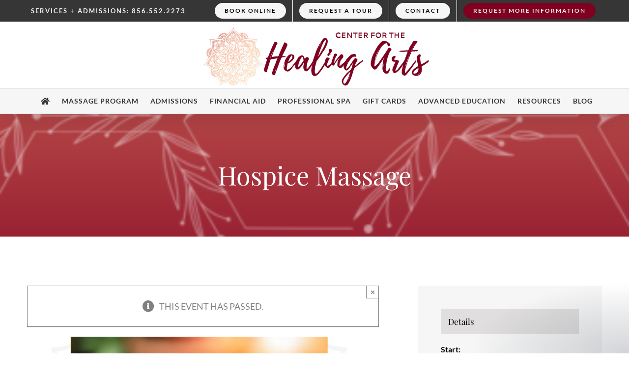

--- FILE ---
content_type: text/html; charset=UTF-8
request_url: https://centerforthehealingartsnj.com/event/hospice-massage/
body_size: 22305
content:
<!DOCTYPE html>
<html class="avada-html-layout-wide avada-html-header-position-top" lang="en-US" prefix="og: http://ogp.me/ns# fb: http://ogp.me/ns/fb#">
<head>
	<meta http-equiv="X-UA-Compatible" content="IE=edge" />
	<meta http-equiv="Content-Type" content="text/html; charset=utf-8"/>
	<meta name="viewport" content="width=device-width, initial-scale=1" />
	<title>Events for January 2026 &#8211; Center For The Healing Arts</title>
<link rel='stylesheet' id='tribe-events-views-v2-bootstrap-datepicker-styles-css' href='https://centerforthehealingartsnj.com/wp-content/plugins/the-events-calendar/vendor/bootstrap-datepicker/css/bootstrap-datepicker.standalone.min.css?ver=6.15.14' type='text/css' media='all' />
<link rel='stylesheet' id='tec-variables-skeleton-css' href='https://centerforthehealingartsnj.com/wp-content/plugins/the-events-calendar/common/build/css/variables-skeleton.css?ver=6.10.1' type='text/css' media='all' />
<link rel='stylesheet' id='tec-variables-full-css' href='https://centerforthehealingartsnj.com/wp-content/plugins/the-events-calendar/common/build/css/variables-full.css?ver=6.10.1' type='text/css' media='all' />
<link rel='stylesheet' id='tribe-common-skeleton-style-css' href='https://centerforthehealingartsnj.com/wp-content/plugins/the-events-calendar/common/build/css/common-skeleton.css?ver=6.10.1' type='text/css' media='all' />
<link rel='stylesheet' id='tribe-common-full-style-css' href='https://centerforthehealingartsnj.com/wp-content/plugins/the-events-calendar/common/build/css/common-full.css?ver=6.10.1' type='text/css' media='all' />
<link rel='stylesheet' id='tribe-tooltipster-css-css' href='https://centerforthehealingartsnj.com/wp-content/plugins/the-events-calendar/common/vendor/tooltipster/tooltipster.bundle.min.css?ver=6.10.1' type='text/css' media='all' />
<link rel='stylesheet' id='tribe-events-views-v2-skeleton-css' href='https://centerforthehealingartsnj.com/wp-content/plugins/the-events-calendar/build/css/views-skeleton.css?ver=6.15.14' type='text/css' media='all' />
<link rel='stylesheet' id='tribe-events-views-v2-full-css' href='https://centerforthehealingartsnj.com/wp-content/plugins/the-events-calendar/build/css/views-full.css?ver=6.15.14' type='text/css' media='all' />
<link rel='stylesheet' id='tribe-events-views-v2-print-css' href='https://centerforthehealingartsnj.com/wp-content/plugins/the-events-calendar/build/css/views-print.css?ver=6.15.14' type='text/css' media='print' />
<meta name='robots' content='max-image-preview:large' />
<link rel="alternate" type="application/rss+xml" title="Center For The Healing Arts &raquo; Feed" href="https://centerforthehealingartsnj.com/feed/" />
<link rel="alternate" type="application/rss+xml" title="Center For The Healing Arts &raquo; Comments Feed" href="https://centerforthehealingartsnj.com/comments/feed/" />
<link rel="alternate" type="text/calendar" title="Center For The Healing Arts &raquo; iCal Feed" href="https://centerforthehealingartsnj.com/events/?ical=1" />
		
		
		
				<link rel="alternate" title="oEmbed (JSON)" type="application/json+oembed" href="https://centerforthehealingartsnj.com/wp-json/oembed/1.0/embed?url=https%3A%2F%2Fcenterforthehealingartsnj.com%2Fevent%2Fhospice-massage%2F" />
<link rel="alternate" title="oEmbed (XML)" type="text/xml+oembed" href="https://centerforthehealingartsnj.com/wp-json/oembed/1.0/embed?url=https%3A%2F%2Fcenterforthehealingartsnj.com%2Fevent%2Fhospice-massage%2F&#038;format=xml" />
					<meta name="description" content="Register 

Hospice Massage
Instructor: Emma Clites LMT
16 CE credits
NCBTMB Approved
9:00am to 5:00pm

Learn about the compassionate practice of Hospice massage and gain skills to provide comforting and therapeutic touch to individuals on their"/>
				
		<meta property="og:locale" content="en_US"/>
		<meta property="og:type" content="article"/>
		<meta property="og:site_name" content="Center For The Healing Arts"/>
		<meta property="og:title" content="Events for January 2026"/>
				<meta property="og:description" content="Register 

Hospice Massage
Instructor: Emma Clites LMT
16 CE credits
NCBTMB Approved
9:00am to 5:00pm

Learn about the compassionate practice of Hospice massage and gain skills to provide comforting and therapeutic touch to individuals on their"/>
				<meta property="og:url" content="https://centerforthehealingartsnj.com/event/hospice-massage/"/>
													<meta property="article:modified_time" content="2024-01-18T15:47:54-05:00"/>
											<meta property="og:image" content="https://centerforthehealingartsnj.com/wp-content/uploads/2024/01/Hospice-Massage-Event-Image.jpg"/>
		<meta property="og:image:width" content="700"/>
		<meta property="og:image:height" content="394"/>
		<meta property="og:image:type" content="image/jpeg"/>
				<style id='wp-img-auto-sizes-contain-inline-css' type='text/css'>
img:is([sizes=auto i],[sizes^="auto," i]){contain-intrinsic-size:3000px 1500px}
/*# sourceURL=wp-img-auto-sizes-contain-inline-css */
</style>
<link rel='stylesheet' id='sbi_styles-css' href='https://centerforthehealingartsnj.com/wp-content/plugins/instagram-feed/css/sbi-styles.min.css?ver=6.10.0' type='text/css' media='all' />
<link rel='stylesheet' id='tribe-events-v2-single-skeleton-css' href='https://centerforthehealingartsnj.com/wp-content/plugins/the-events-calendar/build/css/tribe-events-single-skeleton.css?ver=6.15.14' type='text/css' media='all' />
<link rel='stylesheet' id='tribe-events-v2-single-skeleton-full-css' href='https://centerforthehealingartsnj.com/wp-content/plugins/the-events-calendar/build/css/tribe-events-single-full.css?ver=6.15.14' type='text/css' media='all' />
<style id='wp-emoji-styles-inline-css' type='text/css'>

	img.wp-smiley, img.emoji {
		display: inline !important;
		border: none !important;
		box-shadow: none !important;
		height: 1em !important;
		width: 1em !important;
		margin: 0 0.07em !important;
		vertical-align: -0.1em !important;
		background: none !important;
		padding: 0 !important;
	}
/*# sourceURL=wp-emoji-styles-inline-css */
</style>
<link rel='stylesheet' id='contact-form-7-css' href='https://centerforthehealingartsnj.com/wp-content/plugins/contact-form-7/includes/css/styles.css?ver=6.1.4' type='text/css' media='all' />
<link rel='stylesheet' id='fusion-dynamic-css-css' href='https://centerforthehealingartsnj.com/wp-content/uploads/fusion-styles/e6da91bd4b804dcb44e1ebacaf522a10.min.css?ver=3.14.2' type='text/css' media='all' />
<link rel='stylesheet' id='call-now-button-modern-style-css' href='https://centerforthehealingartsnj.com/wp-content/plugins/call-now-button/resources/style/modern.css?ver=1.5.5' type='text/css' media='all' />
<script type="text/javascript" src="https://centerforthehealingartsnj.com/wp-includes/js/jquery/jquery.min.js?ver=3.7.1" id="jquery-core-js"></script>
<script type="text/javascript" src="https://centerforthehealingartsnj.com/wp-includes/js/jquery/jquery-migrate.min.js?ver=3.4.1" id="jquery-migrate-js"></script>
<script type="text/javascript" src="https://centerforthehealingartsnj.com/wp-content/plugins/the-events-calendar/common/build/js/tribe-common.js?ver=9c44e11f3503a33e9540" id="tribe-common-js"></script>
<script type="text/javascript" src="https://centerforthehealingartsnj.com/wp-content/plugins/the-events-calendar/build/js/views/breakpoints.js?ver=4208de2df2852e0b91ec" id="tribe-events-views-v2-breakpoints-js"></script>
<link rel="https://api.w.org/" href="https://centerforthehealingartsnj.com/wp-json/" /><link rel="alternate" title="JSON" type="application/json" href="https://centerforthehealingartsnj.com/wp-json/wp/v2/tribe_events/2584" /><link rel="EditURI" type="application/rsd+xml" title="RSD" href="https://centerforthehealingartsnj.com/xmlrpc.php?rsd" />
<link rel="canonical" href="https://centerforthehealingartsnj.com/event/hospice-massage/" />
<link rel='shortlink' href='https://centerforthehealingartsnj.com/?p=2584' />
<!-- HFCM by 99 Robots - Snippet # 1: Student Lead Capture System Main Script -->
<script src="https://form.peakenrollment.com/pk.js?h=9f053e8cc968f3d36d92a3a2b"></script>
<!-- /end HFCM by 99 Robots -->
<meta name="tec-api-version" content="v1"><meta name="tec-api-origin" content="https://centerforthehealingartsnj.com"><link rel="alternate" href="https://centerforthehealingartsnj.com/wp-json/tribe/events/v1/events/2584" /><style type="text/css" id="css-fb-visibility">@media screen and (max-width: 640px){.fusion-no-small-visibility{display:none !important;}body .sm-text-align-center{text-align:center !important;}body .sm-text-align-left{text-align:left !important;}body .sm-text-align-right{text-align:right !important;}body .sm-text-align-justify{text-align:justify !important;}body .sm-flex-align-center{justify-content:center !important;}body .sm-flex-align-flex-start{justify-content:flex-start !important;}body .sm-flex-align-flex-end{justify-content:flex-end !important;}body .sm-mx-auto{margin-left:auto !important;margin-right:auto !important;}body .sm-ml-auto{margin-left:auto !important;}body .sm-mr-auto{margin-right:auto !important;}body .fusion-absolute-position-small{position:absolute;width:100%;}.awb-sticky.awb-sticky-small{ position: sticky; top: var(--awb-sticky-offset,0); }}@media screen and (min-width: 641px) and (max-width: 1024px){.fusion-no-medium-visibility{display:none !important;}body .md-text-align-center{text-align:center !important;}body .md-text-align-left{text-align:left !important;}body .md-text-align-right{text-align:right !important;}body .md-text-align-justify{text-align:justify !important;}body .md-flex-align-center{justify-content:center !important;}body .md-flex-align-flex-start{justify-content:flex-start !important;}body .md-flex-align-flex-end{justify-content:flex-end !important;}body .md-mx-auto{margin-left:auto !important;margin-right:auto !important;}body .md-ml-auto{margin-left:auto !important;}body .md-mr-auto{margin-right:auto !important;}body .fusion-absolute-position-medium{position:absolute;width:100%;}.awb-sticky.awb-sticky-medium{ position: sticky; top: var(--awb-sticky-offset,0); }}@media screen and (min-width: 1025px){.fusion-no-large-visibility{display:none !important;}body .lg-text-align-center{text-align:center !important;}body .lg-text-align-left{text-align:left !important;}body .lg-text-align-right{text-align:right !important;}body .lg-text-align-justify{text-align:justify !important;}body .lg-flex-align-center{justify-content:center !important;}body .lg-flex-align-flex-start{justify-content:flex-start !important;}body .lg-flex-align-flex-end{justify-content:flex-end !important;}body .lg-mx-auto{margin-left:auto !important;margin-right:auto !important;}body .lg-ml-auto{margin-left:auto !important;}body .lg-mr-auto{margin-right:auto !important;}body .fusion-absolute-position-large{position:absolute;width:100%;}.awb-sticky.awb-sticky-large{ position: sticky; top: var(--awb-sticky-offset,0); }}</style><script type="application/ld+json">
[{"@context":"http://schema.org","@type":"Event","name":"Hospice Massage","description":"&lt;p&gt;Register Hospice Massage Instructor: Emma Clites LMT 16 CE credits NCBTMB Approved 9:00am to 5:00pm Learn about the compassionate practice of Hospice massage and gain skills to provide comforting and therapeutic touch to individuals on their end-of-life journey. In this class students will: Discover what Hospice is and how you can be a part of  [...]&lt;/p&gt;\\n","image":"https://centerforthehealingartsnj.com/wp-content/uploads/2024/01/Hospice-Massage-Event-Image.jpg","url":"https://centerforthehealingartsnj.com/event/hospice-massage/","eventAttendanceMode":"https://schema.org/OfflineEventAttendanceMode","eventStatus":"https://schema.org/EventScheduled","startDate":"2024-09-29T09:00:00-04:00","endDate":"2024-09-30T17:00:00-04:00","location":{"@type":"Place","name":"Center For The Healing Arts","description":"","url":"https://centerforthehealingartsnj.com/venue/center-for-the-healing-arts/","address":{"@type":"PostalAddress","streetAddress":"8102 Town Center Blvd.","addressLocality":"Voorhees","addressRegion":"NJ","postalCode":"08043","addressCountry":"United States"},"telephone":"856-552-2273","sameAs":""},"offers":{"@type":"Offer","price":"375","priceCurrency":"USD","url":"https://centerforthehealingartsnj.com/event/hospice-massage/","category":"primary","availability":"inStock","validFrom":"2024-01-18T00:00:00+00:00"},"performer":"Organization"}]
</script><link rel="icon" href="https://centerforthehealingartsnj.com/wp-content/uploads/2024/06/cropped-Site-Icon-32x32.gif" sizes="32x32" />
<link rel="icon" href="https://centerforthehealingartsnj.com/wp-content/uploads/2024/06/cropped-Site-Icon-192x192.gif" sizes="192x192" />
<link rel="apple-touch-icon" href="https://centerforthehealingartsnj.com/wp-content/uploads/2024/06/cropped-Site-Icon-180x180.gif" />
<meta name="msapplication-TileImage" content="https://centerforthehealingartsnj.com/wp-content/uploads/2024/06/cropped-Site-Icon-270x270.gif" />
		<style type="text/css" id="wp-custom-css">
			
#ig_body_pushdown
{
display: none !important;
}
.grecaptcha-badge {visibility: hidden;}

.raq span{
align-items: center;
background-attachment: scroll;
background-clip: border-box;
background-color: rgb(127, 1, 31);
background-image: none;
background-origin: padding-box;
background-size: auto;
border-bottom-color: rgba(255, 255, 255, 0.95);
border-bottom-left-radius: 25px;
border-bottom-right-radius: 25px;
border-bottom-style: solid;
border-bottom-width: 0px;
border-left-color: rgba(255, 255, 255, 0.95);
border-left-style: solid;
border-left-width: 0px;
border-right-color: rgba(255, 255, 255, 0.95);
border-right-style: solid;
border-right-width: 0px;
border-top-color: rgba(255, 255, 255, 0.95);
border-top-left-radius: 25px;
border-top-right-radius: 25px;
border-top-style: solid;
border-top-width: 0px;
box-sizing: border-box;
color: rgba(255, 255, 255, 0.95);
cursor: pointer;
display: flex;
font-family: 'Lato', 'Tahoma', 'Geneva', sans-serif;
font-size: 12px;
font-style: normal;
font-weight: 700;
height: 32px;
justify-content: center;
letter-spacing: 2px;
line-height: 14px;
list-style-image: none;
list-style-position: outside;
list-style-type: none;
margin-bottom: 0px;
margin-left: 0px;
margin-right: 0px;
margin-top: 0px;
outline-color: rgba(255, 255, 255, 0.95);
outline-style: none;
outline-width: 0px;
padding-bottom: 9px;
padding-left: 20px;
padding-right: 20px;
padding-top: 9px;
position: relative;
text-align: left;
text-decoration-color: rgba(255, 255, 255, 0.95);
text-decoration-line: none;
text-decoration-style: solid;
text-decoration-thickness: auto;
text-size-adjust: 100%;
text-transform: uppercase;
transition-property: all;
transition-duration: 0.2s;
transition-timing-function: ease;
transition-delay: 0s;
-webkit-font-smoothing: antialiased; }

.raq span:hover{
align-items: center;
background-attachment: scroll;
background-clip: border-box;
background-color: rgb(206, 102, 90);
background-image: none;
background-origin: padding-box;
background-position-x: 0%;
background-position-y: 0%;
background-repeat-x: repeat;
background-repeat-y: repeat;
background-size: auto;
border-bottom-color: rgb(255, 255, 255);
border-bottom-left-radius: 25px;
border-bottom-right-radius: 25px;
border-bottom-style: solid;
border-bottom-width: 0px;
border-left-color: rgb(255, 255, 255);
border-left-style: solid;
border-left-width: 0px;
border-right-color: rgb(255, 255, 255);
border-right-style: solid;
border-right-width: 0px;
border-top-color: rgb(255, 255, 255);
border-top-left-radius: 25px;
border-top-right-radius: 25px;
border-top-style: solid;
border-top-width: 0px;
box-sizing: border-box;
color: rgb(255, 255, 255);
cursor: pointer;
display: flex;
font-family: 'Lato', 'Tahoma', 'Geneva', sans-serif;
font-size: 12px;
font-style: normal;
font-weight: 700;
height: 32px;
justify-content: center;
letter-spacing: 2px;
line-height: 14px;
list-style-image: none;
list-style-position: outside;
list-style-type: none;
margin-bottom: 0px;
margin-left: 0px;
margin-right: 0px;
margin-top: 0px;
outline-color: rgb(255, 255, 255);
outline-style: none;
outline-width: 0px;
padding-bottom: 9px;
padding-left: 20px;
padding-right: 20px;
padding-top: 9px;
position: relative;
text-align: left;
text-decoration-color: rgb(255, 255, 255);
text-decoration-line: none;
text-decoration-style: solid;
text-decoration-thickness: auto;
text-transform: uppercase;
transition-property: all;
transition-duration: 0.2s;
transition-timing-function: ease;
transition-delay: 0s;

-webkit-font-smoothing: antialiased;}		</style>
				<script type="text/javascript">
			var doc = document.documentElement;
			doc.setAttribute( 'data-useragent', navigator.userAgent );
		</script>
		
	<style id='global-styles-inline-css' type='text/css'>
:root{--wp--preset--aspect-ratio--square: 1;--wp--preset--aspect-ratio--4-3: 4/3;--wp--preset--aspect-ratio--3-4: 3/4;--wp--preset--aspect-ratio--3-2: 3/2;--wp--preset--aspect-ratio--2-3: 2/3;--wp--preset--aspect-ratio--16-9: 16/9;--wp--preset--aspect-ratio--9-16: 9/16;--wp--preset--color--black: #000000;--wp--preset--color--cyan-bluish-gray: #abb8c3;--wp--preset--color--white: #ffffff;--wp--preset--color--pale-pink: #f78da7;--wp--preset--color--vivid-red: #cf2e2e;--wp--preset--color--luminous-vivid-orange: #ff6900;--wp--preset--color--luminous-vivid-amber: #fcb900;--wp--preset--color--light-green-cyan: #7bdcb5;--wp--preset--color--vivid-green-cyan: #00d084;--wp--preset--color--pale-cyan-blue: #8ed1fc;--wp--preset--color--vivid-cyan-blue: #0693e3;--wp--preset--color--vivid-purple: #9b51e0;--wp--preset--color--awb-color-1: #ffffff;--wp--preset--color--awb-color-2: #f6f6f6;--wp--preset--color--awb-color-3: #fdd7b2;--wp--preset--color--awb-color-4: #f8af84;--wp--preset--color--awb-color-5: #ce665a;--wp--preset--color--awb-color-6: #7f011f;--wp--preset--color--awb-color-7: #363636;--wp--preset--color--awb-color-8: #000000;--wp--preset--color--awb-color-custom-10: #ebeaea;--wp--preset--color--awb-color-custom-11: rgba(255,255,255,0.95);--wp--preset--color--awb-color-custom-12: rgba(235,234,234,0.8);--wp--preset--color--awb-color-custom-13: #a0a4b1;--wp--preset--color--awb-color-custom-14: #f8f8f8;--wp--preset--color--awb-color-custom-15: #000000;--wp--preset--color--awb-color-custom-16: #e0dede;--wp--preset--gradient--vivid-cyan-blue-to-vivid-purple: linear-gradient(135deg,rgb(6,147,227) 0%,rgb(155,81,224) 100%);--wp--preset--gradient--light-green-cyan-to-vivid-green-cyan: linear-gradient(135deg,rgb(122,220,180) 0%,rgb(0,208,130) 100%);--wp--preset--gradient--luminous-vivid-amber-to-luminous-vivid-orange: linear-gradient(135deg,rgb(252,185,0) 0%,rgb(255,105,0) 100%);--wp--preset--gradient--luminous-vivid-orange-to-vivid-red: linear-gradient(135deg,rgb(255,105,0) 0%,rgb(207,46,46) 100%);--wp--preset--gradient--very-light-gray-to-cyan-bluish-gray: linear-gradient(135deg,rgb(238,238,238) 0%,rgb(169,184,195) 100%);--wp--preset--gradient--cool-to-warm-spectrum: linear-gradient(135deg,rgb(74,234,220) 0%,rgb(151,120,209) 20%,rgb(207,42,186) 40%,rgb(238,44,130) 60%,rgb(251,105,98) 80%,rgb(254,248,76) 100%);--wp--preset--gradient--blush-light-purple: linear-gradient(135deg,rgb(255,206,236) 0%,rgb(152,150,240) 100%);--wp--preset--gradient--blush-bordeaux: linear-gradient(135deg,rgb(254,205,165) 0%,rgb(254,45,45) 50%,rgb(107,0,62) 100%);--wp--preset--gradient--luminous-dusk: linear-gradient(135deg,rgb(255,203,112) 0%,rgb(199,81,192) 50%,rgb(65,88,208) 100%);--wp--preset--gradient--pale-ocean: linear-gradient(135deg,rgb(255,245,203) 0%,rgb(182,227,212) 50%,rgb(51,167,181) 100%);--wp--preset--gradient--electric-grass: linear-gradient(135deg,rgb(202,248,128) 0%,rgb(113,206,126) 100%);--wp--preset--gradient--midnight: linear-gradient(135deg,rgb(2,3,129) 0%,rgb(40,116,252) 100%);--wp--preset--font-size--small: 13.5px;--wp--preset--font-size--medium: 20px;--wp--preset--font-size--large: 27px;--wp--preset--font-size--x-large: 42px;--wp--preset--font-size--normal: 18px;--wp--preset--font-size--xlarge: 36px;--wp--preset--font-size--huge: 54px;--wp--preset--spacing--20: 0.44rem;--wp--preset--spacing--30: 0.67rem;--wp--preset--spacing--40: 1rem;--wp--preset--spacing--50: 1.5rem;--wp--preset--spacing--60: 2.25rem;--wp--preset--spacing--70: 3.38rem;--wp--preset--spacing--80: 5.06rem;--wp--preset--shadow--natural: 6px 6px 9px rgba(0, 0, 0, 0.2);--wp--preset--shadow--deep: 12px 12px 50px rgba(0, 0, 0, 0.4);--wp--preset--shadow--sharp: 6px 6px 0px rgba(0, 0, 0, 0.2);--wp--preset--shadow--outlined: 6px 6px 0px -3px rgb(255, 255, 255), 6px 6px rgb(0, 0, 0);--wp--preset--shadow--crisp: 6px 6px 0px rgb(0, 0, 0);}:where(.is-layout-flex){gap: 0.5em;}:where(.is-layout-grid){gap: 0.5em;}body .is-layout-flex{display: flex;}.is-layout-flex{flex-wrap: wrap;align-items: center;}.is-layout-flex > :is(*, div){margin: 0;}body .is-layout-grid{display: grid;}.is-layout-grid > :is(*, div){margin: 0;}:where(.wp-block-columns.is-layout-flex){gap: 2em;}:where(.wp-block-columns.is-layout-grid){gap: 2em;}:where(.wp-block-post-template.is-layout-flex){gap: 1.25em;}:where(.wp-block-post-template.is-layout-grid){gap: 1.25em;}.has-black-color{color: var(--wp--preset--color--black) !important;}.has-cyan-bluish-gray-color{color: var(--wp--preset--color--cyan-bluish-gray) !important;}.has-white-color{color: var(--wp--preset--color--white) !important;}.has-pale-pink-color{color: var(--wp--preset--color--pale-pink) !important;}.has-vivid-red-color{color: var(--wp--preset--color--vivid-red) !important;}.has-luminous-vivid-orange-color{color: var(--wp--preset--color--luminous-vivid-orange) !important;}.has-luminous-vivid-amber-color{color: var(--wp--preset--color--luminous-vivid-amber) !important;}.has-light-green-cyan-color{color: var(--wp--preset--color--light-green-cyan) !important;}.has-vivid-green-cyan-color{color: var(--wp--preset--color--vivid-green-cyan) !important;}.has-pale-cyan-blue-color{color: var(--wp--preset--color--pale-cyan-blue) !important;}.has-vivid-cyan-blue-color{color: var(--wp--preset--color--vivid-cyan-blue) !important;}.has-vivid-purple-color{color: var(--wp--preset--color--vivid-purple) !important;}.has-black-background-color{background-color: var(--wp--preset--color--black) !important;}.has-cyan-bluish-gray-background-color{background-color: var(--wp--preset--color--cyan-bluish-gray) !important;}.has-white-background-color{background-color: var(--wp--preset--color--white) !important;}.has-pale-pink-background-color{background-color: var(--wp--preset--color--pale-pink) !important;}.has-vivid-red-background-color{background-color: var(--wp--preset--color--vivid-red) !important;}.has-luminous-vivid-orange-background-color{background-color: var(--wp--preset--color--luminous-vivid-orange) !important;}.has-luminous-vivid-amber-background-color{background-color: var(--wp--preset--color--luminous-vivid-amber) !important;}.has-light-green-cyan-background-color{background-color: var(--wp--preset--color--light-green-cyan) !important;}.has-vivid-green-cyan-background-color{background-color: var(--wp--preset--color--vivid-green-cyan) !important;}.has-pale-cyan-blue-background-color{background-color: var(--wp--preset--color--pale-cyan-blue) !important;}.has-vivid-cyan-blue-background-color{background-color: var(--wp--preset--color--vivid-cyan-blue) !important;}.has-vivid-purple-background-color{background-color: var(--wp--preset--color--vivid-purple) !important;}.has-black-border-color{border-color: var(--wp--preset--color--black) !important;}.has-cyan-bluish-gray-border-color{border-color: var(--wp--preset--color--cyan-bluish-gray) !important;}.has-white-border-color{border-color: var(--wp--preset--color--white) !important;}.has-pale-pink-border-color{border-color: var(--wp--preset--color--pale-pink) !important;}.has-vivid-red-border-color{border-color: var(--wp--preset--color--vivid-red) !important;}.has-luminous-vivid-orange-border-color{border-color: var(--wp--preset--color--luminous-vivid-orange) !important;}.has-luminous-vivid-amber-border-color{border-color: var(--wp--preset--color--luminous-vivid-amber) !important;}.has-light-green-cyan-border-color{border-color: var(--wp--preset--color--light-green-cyan) !important;}.has-vivid-green-cyan-border-color{border-color: var(--wp--preset--color--vivid-green-cyan) !important;}.has-pale-cyan-blue-border-color{border-color: var(--wp--preset--color--pale-cyan-blue) !important;}.has-vivid-cyan-blue-border-color{border-color: var(--wp--preset--color--vivid-cyan-blue) !important;}.has-vivid-purple-border-color{border-color: var(--wp--preset--color--vivid-purple) !important;}.has-vivid-cyan-blue-to-vivid-purple-gradient-background{background: var(--wp--preset--gradient--vivid-cyan-blue-to-vivid-purple) !important;}.has-light-green-cyan-to-vivid-green-cyan-gradient-background{background: var(--wp--preset--gradient--light-green-cyan-to-vivid-green-cyan) !important;}.has-luminous-vivid-amber-to-luminous-vivid-orange-gradient-background{background: var(--wp--preset--gradient--luminous-vivid-amber-to-luminous-vivid-orange) !important;}.has-luminous-vivid-orange-to-vivid-red-gradient-background{background: var(--wp--preset--gradient--luminous-vivid-orange-to-vivid-red) !important;}.has-very-light-gray-to-cyan-bluish-gray-gradient-background{background: var(--wp--preset--gradient--very-light-gray-to-cyan-bluish-gray) !important;}.has-cool-to-warm-spectrum-gradient-background{background: var(--wp--preset--gradient--cool-to-warm-spectrum) !important;}.has-blush-light-purple-gradient-background{background: var(--wp--preset--gradient--blush-light-purple) !important;}.has-blush-bordeaux-gradient-background{background: var(--wp--preset--gradient--blush-bordeaux) !important;}.has-luminous-dusk-gradient-background{background: var(--wp--preset--gradient--luminous-dusk) !important;}.has-pale-ocean-gradient-background{background: var(--wp--preset--gradient--pale-ocean) !important;}.has-electric-grass-gradient-background{background: var(--wp--preset--gradient--electric-grass) !important;}.has-midnight-gradient-background{background: var(--wp--preset--gradient--midnight) !important;}.has-small-font-size{font-size: var(--wp--preset--font-size--small) !important;}.has-medium-font-size{font-size: var(--wp--preset--font-size--medium) !important;}.has-large-font-size{font-size: var(--wp--preset--font-size--large) !important;}.has-x-large-font-size{font-size: var(--wp--preset--font-size--x-large) !important;}
/*# sourceURL=global-styles-inline-css */
</style>
<link rel='stylesheet' id='wp-block-library-css' href='https://centerforthehealingartsnj.com/wp-includes/css/dist/block-library/style.min.css?ver=6.9' type='text/css' media='all' />
<style id='wp-block-library-inline-css' type='text/css'>
/*wp_block_styles_on_demand_placeholder:696db7e28e199*/
/*# sourceURL=wp-block-library-inline-css */
</style>
<style id='wp-block-library-theme-inline-css' type='text/css'>
.wp-block-audio :where(figcaption){color:#555;font-size:13px;text-align:center}.is-dark-theme .wp-block-audio :where(figcaption){color:#ffffffa6}.wp-block-audio{margin:0 0 1em}.wp-block-code{border:1px solid #ccc;border-radius:4px;font-family:Menlo,Consolas,monaco,monospace;padding:.8em 1em}.wp-block-embed :where(figcaption){color:#555;font-size:13px;text-align:center}.is-dark-theme .wp-block-embed :where(figcaption){color:#ffffffa6}.wp-block-embed{margin:0 0 1em}.blocks-gallery-caption{color:#555;font-size:13px;text-align:center}.is-dark-theme .blocks-gallery-caption{color:#ffffffa6}:root :where(.wp-block-image figcaption){color:#555;font-size:13px;text-align:center}.is-dark-theme :root :where(.wp-block-image figcaption){color:#ffffffa6}.wp-block-image{margin:0 0 1em}.wp-block-pullquote{border-bottom:4px solid;border-top:4px solid;color:currentColor;margin-bottom:1.75em}.wp-block-pullquote :where(cite),.wp-block-pullquote :where(footer),.wp-block-pullquote__citation{color:currentColor;font-size:.8125em;font-style:normal;text-transform:uppercase}.wp-block-quote{border-left:.25em solid;margin:0 0 1.75em;padding-left:1em}.wp-block-quote cite,.wp-block-quote footer{color:currentColor;font-size:.8125em;font-style:normal;position:relative}.wp-block-quote:where(.has-text-align-right){border-left:none;border-right:.25em solid;padding-left:0;padding-right:1em}.wp-block-quote:where(.has-text-align-center){border:none;padding-left:0}.wp-block-quote.is-large,.wp-block-quote.is-style-large,.wp-block-quote:where(.is-style-plain){border:none}.wp-block-search .wp-block-search__label{font-weight:700}.wp-block-search__button{border:1px solid #ccc;padding:.375em .625em}:where(.wp-block-group.has-background){padding:1.25em 2.375em}.wp-block-separator.has-css-opacity{opacity:.4}.wp-block-separator{border:none;border-bottom:2px solid;margin-left:auto;margin-right:auto}.wp-block-separator.has-alpha-channel-opacity{opacity:1}.wp-block-separator:not(.is-style-wide):not(.is-style-dots){width:100px}.wp-block-separator.has-background:not(.is-style-dots){border-bottom:none;height:1px}.wp-block-separator.has-background:not(.is-style-wide):not(.is-style-dots){height:2px}.wp-block-table{margin:0 0 1em}.wp-block-table td,.wp-block-table th{word-break:normal}.wp-block-table :where(figcaption){color:#555;font-size:13px;text-align:center}.is-dark-theme .wp-block-table :where(figcaption){color:#ffffffa6}.wp-block-video :where(figcaption){color:#555;font-size:13px;text-align:center}.is-dark-theme .wp-block-video :where(figcaption){color:#ffffffa6}.wp-block-video{margin:0 0 1em}:root :where(.wp-block-template-part.has-background){margin-bottom:0;margin-top:0;padding:1.25em 2.375em}
/*# sourceURL=/wp-includes/css/dist/block-library/theme.min.css */
</style>
<style id='classic-theme-styles-inline-css' type='text/css'>
/*! This file is auto-generated */
.wp-block-button__link{color:#fff;background-color:#32373c;border-radius:9999px;box-shadow:none;text-decoration:none;padding:calc(.667em + 2px) calc(1.333em + 2px);font-size:1.125em}.wp-block-file__button{background:#32373c;color:#fff;text-decoration:none}
/*# sourceURL=/wp-includes/css/classic-themes.min.css */
</style>
</head>

<body class="wp-singular tribe_events-template-default single single-tribe_events postid-2584 wp-theme-Avada tribe-events-page-template tribe-no-js fusion-image-hovers fusion-pagination-sizing fusion-button_type-flat fusion-button_span-no fusion-button_gradient-linear avada-image-rollover-circle-no avada-image-rollover-yes avada-image-rollover-direction-center_horiz fusion-body ltr fusion-sticky-header no-tablet-sticky-header no-mobile-sticky-header no-mobile-slidingbar no-mobile-totop fusion-disable-outline fusion-sub-menu-fade mobile-logo-pos-center layout-wide-mode avada-has-boxed-modal-shadow-none layout-scroll-offset-full avada-has-zero-margin-offset-top fusion-top-header menu-text-align-center mobile-menu-design-classic fusion-show-pagination-text fusion-header-layout-v5 avada-responsive avada-footer-fx-none avada-menu-highlight-style-bar fusion-search-form-classic fusion-main-menu-search-dropdown fusion-avatar-square avada-dropdown-styles avada-blog-layout-large avada-blog-archive-layout-large avada-ec-not-100-width avada-ec-meta-layout-sidebar avada-header-shadow-yes avada-menu-icon-position-left avada-has-megamenu-shadow avada-has-mainmenu-dropdown-divider avada-has-pagetitle-bg-full avada-has-pagetitle-bg-parallax avada-has-100-footer avada-has-breadcrumb-mobile-hidden avada-has-titlebar-bar_and_content avada-has-pagination-padding avada-flyout-menu-direction-fade avada-ec-views-v2 events-single tribe-events-style-full tribe-events-style-theme" data-awb-post-id="2584">
		<a class="skip-link screen-reader-text" href="#content">Skip to content</a>

	<div id="boxed-wrapper">
		
		<div id="wrapper" class="fusion-wrapper">
			<div id="home" style="position:relative;top:-1px;"></div>
							
					
			<header class="fusion-header-wrapper fusion-header-shadow">
				<div class="fusion-header-v5 fusion-logo-alignment fusion-logo-center fusion-sticky-menu- fusion-sticky-logo-1 fusion-mobile-logo- fusion-sticky-menu-only fusion-header-menu-align-center fusion-mobile-menu-design-classic">
					
<div class="fusion-secondary-header">
	<div class="fusion-row">
					<div class="fusion-alignleft">
				<div class="fusion-contact-info"><span class="fusion-contact-info-phone-number">SERVICES + ADMISSIONS: 856.552.2273</span></div>			</div>
							<div class="fusion-alignright">
				<nav class="fusion-secondary-menu" role="navigation" aria-label="Secondary Menu"><ul id="menu-top-menu" class="menu"><li  id="menu-item-1179"  class="menu-item menu-item-type-post_type menu-item-object-page menu-item-1179 fusion-menu-item-button"  data-item-id="1179"><a  href="https://centerforthehealingartsnj.com/bookappointment/" class="fusion-bar-highlight"><span class="menu-text fusion-button button-default button-small">BOOK ONLINE</span></a></li><li  id="menu-item-2485"  class="menu-item menu-item-type-post_type menu-item-object-page menu-item-2485 fusion-menu-item-button"  data-item-id="2485"><a  href="https://centerforthehealingartsnj.com/schedule-a-tour/" class="fusion-bar-highlight"><span class="menu-text fusion-button button-default button-small">REQUEST A TOUR</span></a></li><li  id="menu-item-1065"  class="menu-item menu-item-type-post_type menu-item-object-page menu-item-1065 fusion-menu-item-button"  data-item-id="1065"><a  href="https://centerforthehealingartsnj.com/contact-us/" class="fusion-bar-highlight"><span class="menu-text fusion-button button-default button-small">CONTACT</span></a></li><li  id="menu-item-2520"  class="raq menu-item menu-item-type-custom menu-item-object-custom menu-item-2520"  data-classes="raq" data-item-id="2520"><a  href="https://form.peakenrollment.com/?h=9f053e8cc968f3d36d92a3a2b" class="fusion-bar-highlight"><span class="menu-text">REQUEST MORE INFORMATION</span></a></li></ul></nav><nav class="fusion-mobile-nav-holder fusion-mobile-menu-text-align-center" aria-label="Secondary Mobile Menu"></nav>			</div>
			</div>
</div>
<div class="fusion-header-sticky-height"></div>
<div class="fusion-sticky-header-wrapper"> <!-- start fusion sticky header wrapper -->
	<div class="fusion-header">
		<div class="fusion-row">
							<div class="fusion-logo" data-margin-top="10px" data-margin-bottom="5px" data-margin-left="0px" data-margin-right="0px">
			<a class="fusion-logo-link"  href="https://centerforthehealingartsnj.com/" >

						<!-- standard logo -->
			<img src="https://centerforthehealingartsnj.com/wp-content/uploads/2024/01/Website-Logo-1.png" srcset="https://centerforthehealingartsnj.com/wp-content/uploads/2024/01/Website-Logo-1.png 1x, https://centerforthehealingartsnj.com/wp-content/uploads/2024/01/Website-Logo-2.png 2x" width="458" height="120" style="max-height:120px;height:auto;" alt="Center For The Healing Arts Logo" data-retina_logo_url="https://centerforthehealingartsnj.com/wp-content/uploads/2024/01/Website-Logo-2.png" class="fusion-standard-logo" />

			
					</a>
		</div>
										
					</div>
	</div>
	<div class="fusion-secondary-main-menu">
		<div class="fusion-row">
			<nav class="fusion-main-menu" aria-label="Main Menu"><ul id="menu-main-menu" class="fusion-menu"><li  id="menu-item-1011"  class="menu-item menu-item-type-post_type menu-item-object-page menu-item-home menu-item-1011"  data-item-id="1011"><a  href="https://centerforthehealingartsnj.com/" class="fusion-icon-only-link fusion-flex-link fusion-bar-highlight"><span class="fusion-megamenu-icon"><i class="glyphicon fa-home fas" aria-hidden="true"></i></span><span class="menu-text"><span class="menu-title">Center For The Healing Arts</span></span></a></li><li  id="menu-item-1052"  class="menu-item menu-item-type-custom menu-item-object-custom menu-item-has-children menu-item-1052 fusion-dropdown-menu"  data-item-id="1052"><a  href="#" class="fusion-bar-highlight"><span class="menu-text">MASSAGE PROGRAM</span></a><ul class="sub-menu"><li  id="menu-item-1099"  class="menu-item menu-item-type-post_type menu-item-object-page menu-item-1099 fusion-dropdown-submenu" ><a  href="https://centerforthehealingartsnj.com/massage-program/" class="fusion-bar-highlight"><span>MASSAGE PROGRAM</span></a></li><li  id="menu-item-2523"  class="menu-item menu-item-type-custom menu-item-object-custom menu-item-2523 fusion-dropdown-submenu" ><a  href="https://form.peakenrollment.com/?h=9f053e8cc968f3d36d92a3a2b" class="fusion-bar-highlight"><span>REQUEST MORE INFORMATION</span></a></li><li  id="menu-item-1085"  class="menu-item menu-item-type-post_type menu-item-object-page menu-item-1085 fusion-dropdown-submenu" ><a  href="https://centerforthehealingartsnj.com/student-clinic/" class="fusion-bar-highlight"><span>STUDENT CLINIC</span></a></li><li  id="menu-item-1098"  class="menu-item menu-item-type-post_type menu-item-object-page menu-item-1098 fusion-dropdown-submenu" ><a  href="https://centerforthehealingartsnj.com/massage-program/staff/" class="fusion-bar-highlight"><span>STAFF</span></a></li><li  id="menu-item-2652"  class="menu-item menu-item-type-custom menu-item-object-custom menu-item-2652 fusion-dropdown-submenu" ><a  href="https://centerforthehealingartsnj.com/events/category/program-start-dates/list/" class="fusion-bar-highlight"><span>PROGRAM START DATES</span></a></li><li  id="menu-item-1096"  class="menu-item menu-item-type-post_type menu-item-object-page menu-item-1096 fusion-dropdown-submenu" ><a  href="https://centerforthehealingartsnj.com/massage-program/tuition-and-gainful-employment/" class="fusion-bar-highlight"><span>TUITION + EMPLOYMENT</span></a></li><li  id="menu-item-1165"  class="menu-item menu-item-type-custom menu-item-object-custom menu-item-1165 fusion-dropdown-submenu" ><a  target="_blank" rel="noopener noreferrer" href="https://centerforthehealingartsnj.com/wp-content/uploads/2024/02/Center-for-the-Healing-Arts-Catalog-July-2023-241.pdf" class="fusion-bar-highlight"><span>SCHOOL CATALOG</span></a></li></ul></li><li  id="menu-item-1067"  class="menu-item menu-item-type-custom menu-item-object-custom menu-item-has-children menu-item-1067 fusion-dropdown-menu"  data-item-id="1067"><a  href="#" class="fusion-bar-highlight"><span class="menu-text">ADMISSIONS</span></a><ul class="sub-menu"><li  id="menu-item-1123"  class="menu-item menu-item-type-post_type menu-item-object-page menu-item-1123 fusion-dropdown-submenu" ><a  href="https://centerforthehealingartsnj.com/admissions-enrollment-policy/" class="fusion-bar-highlight"><span>ADMISSIONS + ENROLLMENT POLICY</span></a></li><li  id="menu-item-1807"  class="menu-item menu-item-type-custom menu-item-object-custom menu-item-1807 fusion-dropdown-submenu" ><a  target="_blank" rel="noopener noreferrer" href="https://centerforthehealingartsnj.com/wp-content/uploads/2025/09/ID-form.pdf" class="fusion-bar-highlight"><span>STUDENT APPLICATION</span></a></li></ul></li><li  id="menu-item-1148"  class="menu-item menu-item-type-custom menu-item-object-custom menu-item-has-children menu-item-1148 fusion-dropdown-menu"  data-item-id="1148"><a  href="#" class="fusion-bar-highlight"><span class="menu-text">FINANCIAL AID</span></a><ul class="sub-menu"><li  id="menu-item-1132"  class="menu-item menu-item-type-post_type menu-item-object-page menu-item-1132 fusion-dropdown-submenu" ><a  href="https://centerforthehealingartsnj.com/financial-aid/" class="fusion-bar-highlight"><span>FINANCIAL AID OVERVIEW</span></a></li><li  id="menu-item-1147"  class="menu-item menu-item-type-post_type menu-item-object-page menu-item-1147 fusion-dropdown-submenu" ><a  href="https://centerforthehealingartsnj.com/financial-aid/responsibilities/" class="fusion-bar-highlight"><span>RESPONSIBILITIES</span></a></li><li  id="menu-item-1146"  class="menu-item menu-item-type-post_type menu-item-object-page menu-item-1146 fusion-dropdown-submenu" ><a  href="https://centerforthehealingartsnj.com/financial-aid/resources/" class="fusion-bar-highlight"><span>RESOURCES</span></a></li><li  id="menu-item-1153"  class="menu-item menu-item-type-post_type menu-item-object-page menu-item-1153 fusion-dropdown-submenu" ><a  href="https://centerforthehealingartsnj.com/financial-aid/net-price-calculator/" class="fusion-bar-highlight"><span>NET PRICE CALCULATOR</span></a></li><li  id="menu-item-1145"  class="menu-item menu-item-type-post_type menu-item-object-page menu-item-1145 fusion-dropdown-submenu" ><a  href="https://centerforthehealingartsnj.com/financial-aid/attendance-academic-policy/" class="fusion-bar-highlight"><span>ATTENDANCE + ACADEMIC POLICY</span></a></li><li  id="menu-item-1160"  class="menu-item menu-item-type-custom menu-item-object-custom menu-item-1160 fusion-dropdown-submenu" ><a  target="_blank" rel="noopener noreferrer" href="https://centerforthehealingartsnj.com/wp-content/uploads/2025/10/CENTER-FOR-THE-HEALING-ARTS-2024-CAMPUS-SECURITY-POLICY.pdf" class="fusion-bar-highlight"><span>CAMPUS SECURITY + SEXUAL MISCONDUCT POLICIES</span></a></li><li  id="menu-item-1770"  class="menu-item menu-item-type-custom menu-item-object-custom menu-item-1770 fusion-dropdown-submenu" ><a  target="_blank" rel="noopener noreferrer" href="https://centerforthehealingartsnj.com/wp-content/uploads/2022/01/HEERF-III.pdf" class="fusion-bar-highlight"><span>HIGHER EDUCATION EMERGENCY RELIEF FUND</span></a></li><li  id="menu-item-1787"  class="menu-item menu-item-type-custom menu-item-object-custom menu-item-1787 fusion-dropdown-submenu" ><a  target="_blank" rel="noopener noreferrer" href="https://centerforthehealingartsnj.com/wp-content/uploads/2022/07/June_2022_HEERF_Quarterly_Reporting_Form.pdf" class="fusion-bar-highlight"><span>HEERF QUARTERLY REPORTING</span></a></li></ul></li><li  id="menu-item-2851"  class="menu-item menu-item-type-custom menu-item-object-custom menu-item-home menu-item-has-children menu-item-2851 fusion-dropdown-menu"  data-item-id="2851"><a  href="https://centerforthehealingartsnj.com/#" class="fusion-bar-highlight"><span class="menu-text">PROFESSIONAL SPA</span></a><ul class="sub-menu"><li  id="menu-item-2622"  class="menu-item menu-item-type-custom menu-item-object-custom menu-item-2622 fusion-dropdown-submenu" ><a  href="https://centerforthehealingartsnj.com/bookappointment/" class="fusion-bar-highlight"><span>BOOK APPOINTMENT</span></a></li><li  id="menu-item-2623"  class="menu-item menu-item-type-custom menu-item-object-custom menu-item-2623 fusion-dropdown-submenu" ><a  href="https://centerforthehealingartsnj.com/profspamenu/" class="fusion-bar-highlight"><span>MENU &#038; PRICING</span></a></li><li  id="menu-item-2635"  class="menu-item menu-item-type-post_type menu-item-object-page menu-item-2635 fusion-dropdown-submenu" ><a  href="https://centerforthehealingartsnj.com/service-procedures/" class="fusion-bar-highlight"><span>SPA POLICIES</span></a></li></ul></li><li  id="menu-item-2935"  class="menu-item menu-item-type-custom menu-item-object-custom menu-item-2935"  data-item-id="2935"><a  href="https://clients.mindbodyonline.com/classic/ws?studioid=615274&#038;stype=42&#038;sLoc=0&#038;giftCardID=10004" class="fusion-bar-highlight"><span class="menu-text">GIFT CARDS</span></a></li><li  id="menu-item-1113"  class="menu-item menu-item-type-custom menu-item-object-custom menu-item-has-children menu-item-1113 fusion-dropdown-menu"  data-item-id="1113"><a  href="#" class="fusion-bar-highlight"><span class="menu-text">ADVANCED EDUCATION</span></a><ul class="sub-menu"><li  id="menu-item-2568"  class="menu-item menu-item-type-custom menu-item-object-custom menu-item-2568 fusion-dropdown-submenu" ><a  href="https://centerforthehealingartsnj.com/events/category/ce-classes/list/" class="fusion-bar-highlight"><span>CE CLASSES</span></a></li><li  id="menu-item-2567"  class="menu-item menu-item-type-custom menu-item-object-custom menu-item-2567 fusion-dropdown-submenu" ><a  href="https://centerforthehealingartsnj.com/events/category/workshops/list/" class="fusion-bar-highlight"><span>COMMUNITY WORKSHOPS</span></a></li><li  id="menu-item-2563"  class="menu-item menu-item-type-custom menu-item-object-custom current-menu-item current_page_item menu-item-2563 fusion-dropdown-submenu" ><a  href="https://centerforthehealingartsnj.com/events/" class="fusion-bar-highlight"><span>CALENDAR</span></a></li><li  id="menu-item-2754"  class="menu-item menu-item-type-post_type menu-item-object-page menu-item-2754 fusion-dropdown-submenu" ><a  href="https://centerforthehealingartsnj.com/hostevent/" class="fusion-bar-highlight"><span>HOST EVENT</span></a></li></ul></li><li  id="menu-item-1815"  class="menu-item menu-item-type-custom menu-item-object-custom menu-item-has-children menu-item-1815 fusion-dropdown-menu"  data-item-id="1815"><a  href="#" class="fusion-bar-highlight"><span class="menu-text">RESOURCES</span></a><ul class="sub-menu"><li  id="menu-item-2897"  class="menu-item menu-item-type-post_type menu-item-object-page menu-item-2897 fusion-dropdown-submenu" ><a  href="https://centerforthehealingartsnj.com/join-our-team/" class="fusion-bar-highlight"><span>JOIN OUR TEAM</span></a></li><li  id="menu-item-1814"  class="menu-item menu-item-type-post_type menu-item-object-page menu-item-1814 fusion-dropdown-submenu" ><a  href="https://centerforthehealingartsnj.com/career-opportunities/" class="fusion-bar-highlight"><span>CAREER OPPORTUNITIES</span></a></li><li  id="menu-item-2646"  class="menu-item menu-item-type-post_type menu-item-object-page menu-item-2646 fusion-dropdown-submenu" ><a  href="https://centerforthehealingartsnj.com/student-life/" class="fusion-bar-highlight"><span>STUDENT LIFE</span></a></li><li  id="menu-item-1813"  class="menu-item menu-item-type-post_type menu-item-object-page menu-item-1813 fusion-dropdown-submenu" ><a  href="https://centerforthehealingartsnj.com/licensing-information/" class="fusion-bar-highlight"><span>LICENSING INFORMATION</span></a></li><li  id="menu-item-2711"  class="menu-item menu-item-type-custom menu-item-object-custom menu-item-2711 fusion-dropdown-submenu" ><a  href="https://form.jotform.com/240655489654166" class="fusion-bar-highlight"><span>REQUEST TRANSCRIPT</span></a></li><li  id="menu-item-2507"  class="menu-item menu-item-type-post_type menu-item-object-page menu-item-2507 fusion-dropdown-submenu" ><a  href="https://centerforthehealingartsnj.com/cftha-newsletter/" class="fusion-bar-highlight"><span>CFTHA NEWSLETTER</span></a></li><li  id="menu-item-2325"  class="menu-item menu-item-type-post_type menu-item-object-page menu-item-2325 fusion-dropdown-submenu" ><a  href="https://centerforthehealingartsnj.com/instagram/" class="fusion-bar-highlight"><span>INSTAGRAM</span></a></li></ul></li><li  id="menu-item-2717"  class="menu-item menu-item-type-post_type menu-item-object-page menu-item-2717"  data-item-id="2717"><a  href="https://centerforthehealingartsnj.com/blog/" class="fusion-bar-highlight"><span class="menu-text">BLOG</span></a></li></ul></nav>
<nav class="fusion-mobile-nav-holder fusion-mobile-menu-text-align-center" aria-label="Main Menu Mobile"></nav>

					</div>
	</div>
</div> <!-- end fusion sticky header wrapper -->
				</div>
				<div class="fusion-clearfix"></div>
			</header>
								
							<div id="sliders-container" class="fusion-slider-visibility">
					</div>
				
					
							
			<section class="avada-page-titlebar-wrapper" aria-labelledby="awb-ptb-heading">
	<div class="fusion-page-title-bar fusion-page-title-bar-breadcrumbs fusion-page-title-bar-center">
		<div class="fusion-page-title-row">
			<div class="fusion-page-title-wrapper">
				<div class="fusion-page-title-captions">

																							<h1 id="awb-ptb-heading" class="entry-title">Hospice Massage</h1>

											
																
				</div>

				
			</div>
		</div>
	</div>
</section>

						<main id="main" class="clearfix ">
				<div class="fusion-row" style="">
<section id="content" style="float: left;">
	<div id="tribe-events-pg-template">
					<div class="tribe-events-before-html"></div><span class="tribe-events-ajax-loading"><img class="tribe-events-spinner-medium" src="https://centerforthehealingartsnj.com/wp-content/plugins/the-events-calendar/src/resources/images/tribe-loading.gif" alt="Loading Events" /></span>			
<div id="tribe-events-content" class="tribe-events-single">
	
		
		<!-- Notices -->
		<div class="fusion-alert alert general alert-info fusion-alert-center tribe-events-notices fusion-alert-capitalize awb-alert-native-link-color alert-dismissable awb-alert-close-boxed alert-shadow" role="alert"><div class="fusion-alert-content-wrapper"><span class="alert-icon"><i class="awb-icon-info-circle" aria-hidden="true"></i></span><span class="fusion-alert-content"><span>This event has passed.</span></span></div><button type="button" class="close toggle-alert" data-dismiss="alert" aria-label="Close">&times;</button></div>
					<div id="post-2584" class="post-2584 tribe_events type-tribe_events status-publish has-post-thumbnail hentry tribe_events_cat-ce-classes cat_ce-classes">
															<div class="fusion-events-featured-image">
							<div class="fusion-ec-hover-type hover-type-none">

								<div class="tribe-events-event-image"><img width="700" height="394" src="https://centerforthehealingartsnj.com/wp-content/uploads/2024/01/Hospice-Massage-Event-Image.jpg" class="attachment-full size-full wp-post-image" alt="" decoding="async" fetchpriority="high" srcset="https://centerforthehealingartsnj.com/wp-content/uploads/2024/01/Hospice-Massage-Event-Image-200x113.jpg 200w, https://centerforthehealingartsnj.com/wp-content/uploads/2024/01/Hospice-Massage-Event-Image-300x169.jpg 300w, https://centerforthehealingartsnj.com/wp-content/uploads/2024/01/Hospice-Massage-Event-Image-400x225.jpg 400w, https://centerforthehealingartsnj.com/wp-content/uploads/2024/01/Hospice-Massage-Event-Image-600x338.jpg 600w, https://centerforthehealingartsnj.com/wp-content/uploads/2024/01/Hospice-Massage-Event-Image.jpg 700w" sizes="(max-width: 700px) 100vw, 700px" /></div>
										<div class="fusion-events-single-title-content">
			<h2 class="tribe-events-single-event-title summary entry-title">Hospice Massage</h2>			<div class="tribe-events-schedule updated published tribe-clearfix">
				<h3><span class="tribe-event-date-start">September 29, 2024 @ 9:00 am</span> - <span class="tribe-event-date-end">September 30, 2024 @ 5:00 pm</span></h3>									<span class="tribe-events-divider">|</span>
					<span class="tribe-events-cost">$375</span>
							</div>
		</div>
									</div>
											</div>
				
				<!-- Event content -->
								<div class="tribe-events-single-event-description tribe-events-content entry-content description">
					<div class="fusion-button-wrapper"><a class="fusion-button button-flat fusion-button-default-size button-default fusion-button-default button-1 fusion-button-default-span fusion-button-default-type" target="_blank" rel="noopener noreferrer" href="https://form.jotform.com/240035693281151"><span class="fusion-button-text awb-button__text awb-button__text--default">Register</span></a></div>
<p><span style="font-family: helvetica, arial, sans-serif;"><strong>Hospice Massage</strong></span><br />
<span style="font-family: helvetica, arial, sans-serif;">Instructor: Emma Clites LMT</span><br />
<span style="font-family: helvetica, arial, sans-serif;">16 CE credits</span><br />
<span style="font-family: helvetica, arial, sans-serif;">NCBTMB Approved</span><br />
<span style="font-family: helvetica, arial, sans-serif;">9:00am to 5:00pm</span></p>
<p><span style="font-family: helvetica, arial, sans-serif;">Learn about the compassionate practice of Hospice massage and gain skills to provide comforting and therapeutic touch to individuals on their end-of-life journey.</span></p>
<p><span style="font-family: helvetica, arial, sans-serif;">In this class students will:</span></p>
<ul>
<li><span style="font-family: helvetica, arial, sans-serif;">Discover what Hospice is and how you can be a part of it as a massage therapist.</span></li>
<li><span style="font-family: helvetica, arial, sans-serif;">Evaluate their skills and abilities to see if Hospice massage is a good fit</span></li>
<li><span style="font-family: helvetica, arial, sans-serif;">Learn about common misconceptions surrounding Hospice and Hospice massage</span></li>
<li><span style="font-family: helvetica, arial, sans-serif;">Identify situations where massage can be beneficial in the Hospice environment and when it is not</span></li>
<li><span style="font-family: helvetica, arial, sans-serif;">Determine how to apply massage for common hospice concerns</span></li>
<li><span style="font-family: helvetica, arial, sans-serif;">Become aware of common skin anomalies and diagnoses that you will be exposed to</span></li>
<li><span style="font-family: helvetica, arial, sans-serif;">Discuss how certain similarities and differences between disease symptoms affect the care plan</span></li>
<li><span style="font-family: helvetica, arial, sans-serif;">Experience hands on practice in a mock clinic </span></li>
</ul>
<p><span style="font-family: helvetica, arial, sans-serif;">No materials needed. Wear comfortable clothing and be prepared for an experiential learning environment.</span></p>
<div class="fusion-button-wrapper"><a class="fusion-button button-flat fusion-button-default-size button-default fusion-button-default button-2 fusion-button-default-span fusion-button-default-type" target="_blank" rel="noopener noreferrer" href="https://form.jotform.com/240035693281151"><span class="fusion-button-text awb-button__text awb-button__text--default">Register</span></a></div>
				</div>
				<!-- .tribe-events-single-event-description -->
				<div class="tribe-events tribe-common">
	<div class="tribe-events-c-subscribe-dropdown__container">
		<div class="tribe-events-c-subscribe-dropdown">
			<div class="tribe-common-c-btn-border tribe-events-c-subscribe-dropdown__button">
				<svg
	 class="tribe-common-c-svgicon tribe-common-c-svgicon--cal-export tribe-events-c-subscribe-dropdown__export-icon" 	aria-hidden="true"
	viewBox="0 0 23 17"
	xmlns="http://www.w3.org/2000/svg"
>
	<path fill-rule="evenodd" clip-rule="evenodd" d="M.128.896V16.13c0 .211.145.383.323.383h15.354c.179 0 .323-.172.323-.383V.896c0-.212-.144-.383-.323-.383H.451C.273.513.128.684.128.896Zm16 6.742h-.901V4.679H1.009v10.729h14.218v-3.336h.901V7.638ZM1.01 1.614h14.218v2.058H1.009V1.614Z" />
	<path d="M20.5 9.846H8.312M18.524 6.953l2.89 2.909-2.855 2.855" stroke-width="1.2" stroke-linecap="round" stroke-linejoin="round"/>
</svg>
				<button
					class="tribe-events-c-subscribe-dropdown__button-text"
					aria-expanded="false"
					aria-controls="tribe-events-subscribe-dropdown-content"
					aria-label="View links to add events to your calendar"
				>
					Add to calendar				</button>
				<svg
	 class="tribe-common-c-svgicon tribe-common-c-svgicon--caret-down tribe-events-c-subscribe-dropdown__button-icon" 	aria-hidden="true"
	viewBox="0 0 10 7"
	xmlns="http://www.w3.org/2000/svg"
>
	<path fill-rule="evenodd" clip-rule="evenodd" d="M1.008.609L5 4.6 8.992.61l.958.958L5 6.517.05 1.566l.958-.958z" class="tribe-common-c-svgicon__svg-fill"/>
</svg>
			</div>
			<div id="tribe-events-subscribe-dropdown-content" class="tribe-events-c-subscribe-dropdown__content">
				<ul class="tribe-events-c-subscribe-dropdown__list">
											
<li class="tribe-events-c-subscribe-dropdown__list-item tribe-events-c-subscribe-dropdown__list-item--gcal">
	<a
		href="https://www.google.com/calendar/event?action=TEMPLATE&#038;dates=20240929T090000/20240930T170000&#038;text=Hospice%20Massage&#038;details=%5Bfusion_button+link%3D%22https%3A%2F%2Fform.jotform.com%2F240035693281151%22+title%3D%22%22+target%3D%22_blank%22+link_attributes%3D%22%22+alignment_medium%3D%22%22+alignment_small%3D%22%22+alignment%3D%22%22+modal%3D%22%22+hide_on_mobile%3D%22small-visibility%2Cmedium-visibility%2Clarge-visibility%22+sticky_display%3D%22normal%2Csticky%22+class%3D%22%22+id%3D%22%22+color%3D%22default%22+button_gradient_top_color_hover%3D%22%22+hue%3D%22%22+saturation%3D%22%22+lightness%3D%22%22+alpha%3D%22%22+button_gradient_top_color%3D%22%22+button_gradient_bottom_color_hover%3D%22%22+button_gradient_bottom_color%3D%22%22+gradient_start_position%3D%22%22+gradient_end_position%3D%22%22+gradient_type%3D%22%22+radial_direction%3D%22%22+linear_angle%3D%22180%22+accent_hover_color%3D%22%22+accent_color%3D%22%22+type%3D%22%22+bevel_color%3D%22%22+bevel_color_hover%3D%22%22+border_top%3D%22%22+border_right%3D%22%22+border_bottom%3D%22%22+border_left%3D%22%22+border_radius_top_left%3D%22%22+border_radius_top_right%3D%22%22+border_radius_bottom_right%3D%22%22+border_radius_bottom_left%3D%22%22+border_hover_color%3D%22%22+border_color%3D%22%22+size%3D%22%22+padding_top%3D%22%22+padding_right%3D%22%22+padding_bottom%3D%22%22+padding_left%3D%22%22+fusion_font_family_button_font%3D%22%22+fusion_fon+%28View+Full+event+Description+Here%3A+https%3A%2F%2Fcenterforthehealingartsnj.com%2Fevent%2Fhospice-massage%2F%29&#038;location=Center%20For%20The%20Healing%20Arts,%208102%20Town%20Center%20Blvd.,%20Voorhees,%20NJ,%2008043,%20United%20States&#038;trp=false&#038;ctz=America/New_York&#038;sprop=website:https://centerforthehealingartsnj.com"
		class="tribe-events-c-subscribe-dropdown__list-item-link"
		target="_blank"
		rel="noopener noreferrer nofollow noindex"
	>
		Google Calendar	</a>
</li>
											
<li class="tribe-events-c-subscribe-dropdown__list-item tribe-events-c-subscribe-dropdown__list-item--ical">
	<a
		href="webcal://centerforthehealingartsnj.com/event/hospice-massage/?ical=1"
		class="tribe-events-c-subscribe-dropdown__list-item-link"
		target="_blank"
		rel="noopener noreferrer nofollow noindex"
	>
		iCalendar	</a>
</li>
											
<li class="tribe-events-c-subscribe-dropdown__list-item tribe-events-c-subscribe-dropdown__list-item--outlook-365">
	<a
		href="https://outlook.office.com/owa/?path=/calendar/action/compose&#038;rrv=addevent&#038;startdt=2024-09-29T09%3A00%3A00-04%3A00&#038;enddt=2024-09-30T17%3A00%3A00-04%3A00&#038;location=Center%20For%20The%20Healing%20Arts,%208102%20Town%20Center%20Blvd.,%20Voorhees,%20NJ,%2008043,%20United%20States&#038;subject=Hospice%20Massage&#038;body=%5Bfusion_button%20link%3D%22https%3A%2F%2Fform.jotform.com%2F240035693281151%22%20title%3D%22%22%20target%3D%22_blank%22%20link_attributes%3D%22%22%20alignment_medium%3D%22%22%20alignment_small%3D%22%22%20alignment%3D%22%22%20modal%3D%22%22%20hide_on_mobile%3D%22small-visibility%2Cmedium-visibility%2Clarge-visibility%22%20sticky_display%3D%22normal%2Csticky%22%20class%3D%22%22%20id%3D%22%22%20color%3D%22default%22%20button_gradient_top_color_hover%3D%22%22%20hue%3D%22%22%20saturation%3D%22%22%20lightness%3D%22%22%20alpha%3D%22%22%20button_gradient_top_color%3D%22%22%20button_gradient_bottom_color_hover%3D%22%22%20button_gradient_bottom_color%3D%22%22%20gradient_start_position%3D%22%22%20gradient_end_position%3D%22%22%20gradient_type%3D%22%22%20radial_direction%3D%22%22%20linear_angle%3D%22180%22%20accent_hover_color%3D%22%22%20accent_color%3D%22%22%20type%3D%22%22%20bevel_color%3D%22%22%20bevel_color_hover%3D%22%22%20border_top%3D%22%22%20border_right%3D%22%22%20border_bottom%3D%22%22%20border_left%3D%22%22%20border_radius_top_left%3D%22%22%20border_radius_top_right%3D%22%22%20border_radius_bottom_right%3D%22%22%20border_radius_bottom_left%3D%22%22%20border_hover_color%3D%22%22%20border_color%3D%22%22%20size%3D%22%22%20padding_top%3D%22%22%20%28View%20Full%20Event%20Description%20Here%3A%20https%3A%2F%2Fcenterforthehealingartsnj.com%2Fevent%2Fhospice-massage%2F%29"
		class="tribe-events-c-subscribe-dropdown__list-item-link"
		target="_blank"
		rel="noopener noreferrer nofollow noindex"
	>
		Outlook 365	</a>
</li>
											
<li class="tribe-events-c-subscribe-dropdown__list-item tribe-events-c-subscribe-dropdown__list-item--outlook-live">
	<a
		href="https://outlook.live.com/owa/?path=/calendar/action/compose&#038;rrv=addevent&#038;startdt=2024-09-29T09%3A00%3A00-04%3A00&#038;enddt=2024-09-30T17%3A00%3A00-04%3A00&#038;location=Center%20For%20The%20Healing%20Arts,%208102%20Town%20Center%20Blvd.,%20Voorhees,%20NJ,%2008043,%20United%20States&#038;subject=Hospice%20Massage&#038;body=%5Bfusion_button%20link%3D%22https%3A%2F%2Fform.jotform.com%2F240035693281151%22%20title%3D%22%22%20target%3D%22_blank%22%20link_attributes%3D%22%22%20alignment_medium%3D%22%22%20alignment_small%3D%22%22%20alignment%3D%22%22%20modal%3D%22%22%20hide_on_mobile%3D%22small-visibility%2Cmedium-visibility%2Clarge-visibility%22%20sticky_display%3D%22normal%2Csticky%22%20class%3D%22%22%20id%3D%22%22%20color%3D%22default%22%20button_gradient_top_color_hover%3D%22%22%20hue%3D%22%22%20saturation%3D%22%22%20lightness%3D%22%22%20alpha%3D%22%22%20button_gradient_top_color%3D%22%22%20button_gradient_bottom_color_hover%3D%22%22%20button_gradient_bottom_color%3D%22%22%20gradient_start_position%3D%22%22%20gradient_end_position%3D%22%22%20gradient_type%3D%22%22%20radial_direction%3D%22%22%20linear_angle%3D%22180%22%20accent_hover_color%3D%22%22%20accent_color%3D%22%22%20type%3D%22%22%20bevel_color%3D%22%22%20bevel_color_hover%3D%22%22%20border_top%3D%22%22%20border_right%3D%22%22%20border_bottom%3D%22%22%20border_left%3D%22%22%20border_radius_top_left%3D%22%22%20border_radius_top_right%3D%22%22%20border_radius_bottom_right%3D%22%22%20border_radius_bottom_left%3D%22%22%20border_hover_color%3D%22%22%20border_color%3D%22%22%20size%3D%22%22%20padding_top%3D%22%22%20%28View%20Full%20Event%20Description%20Here%3A%20https%3A%2F%2Fcenterforthehealingartsnj.com%2Fevent%2Fhospice-massage%2F%29"
		class="tribe-events-c-subscribe-dropdown__list-item-link"
		target="_blank"
		rel="noopener noreferrer nofollow noindex"
	>
		Outlook Live	</a>
</li>
									</ul>
			</div>
		</div>
	</div>
</div>

				<!-- Event meta -->
											</div> <!-- #post-x -->

				<div class="fusion-sharing-box fusion-theme-sharing-box fusion-single-sharing-box">
		<h4>Go ahead, share it</h4>
		<div class="fusion-social-networks boxed-icons"><div class="fusion-social-networks-wrapper"><a  class="fusion-social-network-icon fusion-tooltip fusion-facebook awb-icon-facebook" style="color:var(--sharing_social_links_icon_color);background-color:var(--sharing_social_links_box_color);border-color:var(--sharing_social_links_box_color);" data-placement="top" data-title="Facebook" data-toggle="tooltip" title="Facebook" href="https://www.facebook.com/sharer.php?u=https%3A%2F%2Fcenterforthehealingartsnj.com%2Fevent%2Fhospice-massage%2F&amp;t=Hospice%20Massage" target="_blank" rel="noreferrer"><span class="screen-reader-text">Facebook</span></a><a  class="fusion-social-network-icon fusion-tooltip fusion-twitter awb-icon-twitter" style="color:var(--sharing_social_links_icon_color);background-color:var(--sharing_social_links_box_color);border-color:var(--sharing_social_links_box_color);" data-placement="top" data-title="X" data-toggle="tooltip" title="X" href="https://x.com/intent/post?url=https%3A%2F%2Fcenterforthehealingartsnj.com%2Fevent%2Fhospice-massage%2F&amp;text=Hospice%20Massage" target="_blank" rel="noopener noreferrer"><span class="screen-reader-text">X</span></a><a  class="fusion-social-network-icon fusion-tooltip fusion-linkedin awb-icon-linkedin" style="color:var(--sharing_social_links_icon_color);background-color:var(--sharing_social_links_box_color);border-color:var(--sharing_social_links_box_color);" data-placement="top" data-title="LinkedIn" data-toggle="tooltip" title="LinkedIn" href="https://www.linkedin.com/shareArticle?mini=true&amp;url=https%3A%2F%2Fcenterforthehealingartsnj.com%2Fevent%2Fhospice-massage%2F&amp;title=Hospice%20Massage&amp;summary=Register%20%0D%0A%0D%0AHospice%20Massage%0D%0AInstructor%3A%20Emma%20Clites%20LMT%0D%0A16%20CE%20credits%0D%0ANCBTMB%20Approved%0D%0A9%3A00am%20to%205%3A00pm%0D%0A%0D%0ALearn%20about%20the%20compassionate%20practice%20of%20Hospice%20massage%20and%20gain%20skills%20to%20provide%20comforting%20and%20therapeutic%20touch%20to%20individuals%20on%20their" target="_blank" rel="noopener noreferrer"><span class="screen-reader-text">LinkedIn</span></a><a  class="fusion-social-network-icon fusion-tooltip fusion-pinterest awb-icon-pinterest" style="color:var(--sharing_social_links_icon_color);background-color:var(--sharing_social_links_box_color);border-color:var(--sharing_social_links_box_color);" data-placement="top" data-title="Pinterest" data-toggle="tooltip" title="Pinterest" href="https://pinterest.com/pin/create/button/?url=https%3A%2F%2Fcenterforthehealingartsnj.com%2Fevent%2Fhospice-massage%2F&amp;description=Register%20%0D%0A%0D%0AHospice%20Massage%0D%0AInstructor%3A%20Emma%20Clites%20LMT%0D%0A16%20CE%20credits%0D%0ANCBTMB%20Approved%0D%0A9%3A00am%20to%205%3A00pm%0D%0A%0D%0ALearn%20about%20the%20compassionate%20practice%20of%20Hospice%20massage%20and%20gain%20skills%20to%20provide%20comforting%20and%20therapeutic%20touch%20to%20individuals%20on%20their&amp;media=https%3A%2F%2Fcenterforthehealingartsnj.com%2Fwp-content%2Fuploads%2F2024%2F01%2FHospice-Massage-Event-Image.jpg" target="_blank" rel="noopener noreferrer"><span class="screen-reader-text">Pinterest</span></a><a  class="fusion-social-network-icon fusion-tooltip fusion-mail awb-icon-mail fusion-last-social-icon" style="color:var(--sharing_social_links_icon_color);background-color:var(--sharing_social_links_box_color);border-color:var(--sharing_social_links_box_color);" data-placement="top" data-title="Email" data-toggle="tooltip" title="Email" href="mailto:?body=https://centerforthehealingartsnj.com/event/hospice-massage/&amp;subject=Hospice%20Massage" target="_self" rel="noopener noreferrer"><span class="screen-reader-text">Email</span></a><div class="fusion-clearfix"></div></div></div>	</div>
	
					
		<!-- Event footer -->
		<div id="tribe-events-footer">
			<!-- Navigation -->
			<h3 class="tribe-events-visuallyhidden">Event Navigation</h3>
			<ul class="tribe-events-sub-nav">
				<li class="tribe-events-nav-previous"><a href="https://centerforthehealingartsnj.com/event/somatic-mindfulness-connection/">Somatic Mindfulness: Connection</a></li>
				<li class="tribe-events-nav-next"><a href="https://centerforthehealingartsnj.com/event/introduction-to-teaching-hands-to-heal/">Introduction to Teaching Hands to Heal</a></li>
			</ul>
			<!-- .tribe-events-sub-nav -->
		</div>
		<!-- #tribe-events-footer -->
			

</div><!-- #tribe-events-content -->
			<div class="tribe-events-after-html"></div>
<!--
This calendar is powered by The Events Calendar.
http://evnt.is/18wn
-->
			
	</div> <!-- #tribe-events-pg-template -->
</section>
<aside id="sidebar" class="sidebar fusion-widget-area fusion-content-widget-area fusion-sidebar-right fusion-" style="float: right;" data="">
									
	<div class="tribe-events-single-section tribe-events-event-meta primary tribe-clearfix">


<div class="tribe-events-meta-group tribe-events-meta-group-details">
	<h4 class="tribe-events-single-section-title"> Details </h4>
	<ul class="tribe-events-meta-list">

		
			<li class="tribe-events-meta-item">
				<span class="tribe-events-start-datetime-label tribe-events-meta-label">Start:</span>
				<span class="tribe-events-meta-value">
					<abbr class="tribe-events-abbr tribe-events-start-datetime updated published dtstart" title="2024-09-29"> September 29, 2024 @ 9:00 am </abbr>
									</span>
			</li>

			<li class="tribe-events-meta-item">
				<span class="tribe-events-end-datetime-label tribe-events-meta-label">End:</span>
				<span class="tribe-events-meta-value">
					<abbr class="tribe-events-abbr tribe-events-end-datetime dtend" title="2024-09-30"> September 30, 2024 @ 5:00 pm </abbr>
									</span>
			</li>

		
		
		
			<li class="tribe-events-meta-item">
				<span class="tribe-events-event-cost-label tribe-events-meta-label">Cost:</span>
				<span class="tribe-events-event-cost tribe-events-meta-value"> $375 </span>
			</li>
		
		<li class="tribe-events-meta-item"><span class="tribe-events-event-categories-label tribe-events-meta-label">Event Category:</span> <span class="tribe-events-event-categories tribe-events-meta-value"><a href="https://centerforthehealingartsnj.com/events/category/ce-classes/" rel="tag">CE Classes</a></span></li>
		
		
			</ul>
</div>

<div class="tribe-events-meta-group tribe-events-meta-group-venue">
	<h4 class="tribe-events-single-section-title"> Venue </h4>
	<ul class="tribe-events-meta-list">
				<li class="tribe-events-meta-item tribe-venue"> Center For The Healing Arts </li>

									<li class="tribe-events-meta-item tribe-venue-location">
					<address class="tribe-events-address">
						<span class="tribe-address">

<span class="tribe-street-address">8102 Town Center Blvd.</span>
	
		<br>
		<span class="tribe-locality">Voorhees</span><span class="tribe-delimiter">,</span>

	<abbr class="tribe-region tribe-events-abbr" title="New Jersey">NJ</abbr>

	<span class="tribe-postal-code">08043</span>

	<span class="tribe-country-name">United States</span>

</span>

													<a class="tribe-events-gmap" href="https://maps.google.com/maps?f=q&#038;source=s_q&#038;hl=en&#038;geocode=&#038;q=8102+Town+Center+Blvd.+Voorhees+NJ+08043+United+States" title="Click to view a Google Map" target="_blank" rel="noreferrer noopener">+ Google Map</a>											</address>
				</li>
			
							<li class="tribe-events-meta-item">
					<span class="tribe-venue-tel-label tribe-events-meta-label">Phone</span>
					<span class="tribe-venue-tel tribe-events-meta-value"> 856-552-2273 </span>
				</li>
			
					
			</ul>
</div>

	</div>


		
			</aside>
						
					</div>  <!-- fusion-row -->
				</main>  <!-- #main -->
				
				
								
					
		<div class="fusion-footer">
					
	<footer class="fusion-footer-widget-area fusion-widget-area fusion-footer-widget-area-center">
		<div class="fusion-row">
			<div class="fusion-columns fusion-columns-3 fusion-widget-area">
				
																									<div class="fusion-column col-lg-4 col-md-4 col-sm-4">
							<section id="media_image-4" class="fusion-footer-widget-column widget widget_media_image" style="border-style: solid;border-color:transparent;border-width:0px;"><img width="300" height="131" src="https://centerforthehealingartsnj.com/wp-content/uploads/2024/06/Affiliations-Banner-300x131.png" class="image wp-image-2839  attachment-medium size-medium" alt="" style="max-width: 100%; height: auto;" decoding="async" srcset="https://centerforthehealingartsnj.com/wp-content/uploads/2024/06/Affiliations-Banner-200x88.png 200w, https://centerforthehealingartsnj.com/wp-content/uploads/2024/06/Affiliations-Banner-300x131.png 300w, https://centerforthehealingartsnj.com/wp-content/uploads/2024/06/Affiliations-Banner.png 400w" sizes="(max-width: 300px) 100vw, 300px" /><div style="clear:both;"></div></section>																					</div>
																										<div class="fusion-column col-lg-4 col-md-4 col-sm-4">
							<style type="text/css" data-id="custom_html-3">@media (max-width: 1050px){#custom_html-3{text-align:center !important;}}</style><section id="custom_html-3" class="widget_text fusion-widget-mobile-align-center fusion-widget-align-center fusion-footer-widget-column widget widget_custom_html" style="padding: 0px;margin: 10px;border-style: solid;text-align: center;border-color:transparent;border-width:0px;"><div class="textwidget custom-html-widget"><div style="font-size: 11px; text-transform: uppercase; font-weight: bold; line-height: 1.5;">
			Center for the Healing Arts, 8102 Town Center Blvd, Voorhees, NJ 08043
</div>
<div style="font-size: 11px; text-transform: uppercase; line-height: 1.5;">
			<a href="https://centerforthehealingartsnj.com/privacy-policy/" target="_blank" style="color: inherit; text-decoration: none;">Privacy Policy</a>
</div>
<div style="font-size: 11px; text-transform: uppercase; line-height: 1.5;">
			© Copyright 2018 - <script>document.write(new Date().getFullYear());</script><br/>
			All Rights Reserved   |   <a href="http://holisticwebdesigns.com" target="_blank">Holistic Web Designs</a>
</div>

<div class="fusion-layout-column fusion_builder_column fusion-builder-column-1 fusion_builder_column_1_1 1_1 fusion-one-full fusion-column-first fusion-column-last" style="--awb-bg-size:cover;">
			<div class="fusion-column-wrapper fusion-column-has-shadow fusion-flex-column-wrapper-legacy">
					<div class="fusion-aligncenter">
							<a class="fusion-button button-flat fusion-button-default-size button-default fusion-button-default button-1 fusion-button-default-span fusion-button-default-type" style="--button_padding-top:17px;--button_padding-right:30px;--button_padding-bottom:17px;--button_padding-left:30px;" target="_self" href="https://form.peakenrollment.com/?h=9f053e8cc968f3d36d92a3a2b">
									<span class="fusion-button-text">Request More Information</span>
							</a>
					</div>
					<div class="fusion-clearfix"></div>
			</div>
</div>
</div><div style="clear:both;"></div></section><style type="text/css" data-id="social_links-widget-2">@media (max-width: 1050px){#social_links-widget-2{text-align:center !important;}}</style><section id="social_links-widget-2" class="fusion-widget-mobile-align-center fusion-widget-align-center fusion-footer-widget-column widget social_links" style="border-style: solid;text-align: center;border-color:transparent;border-width:0px;">
		<div class="fusion-social-networks boxed-icons">

			<div class="fusion-social-networks-wrapper">
																												
						
																																			<a class="fusion-social-network-icon fusion-tooltip fusion-facebook awb-icon-facebook" href="https://www.facebook.com/centerforthehealingarts"  data-placement="top" data-title="Facebook" data-toggle="tooltip" data-original-title=""  title="Facebook" aria-label="Facebook" rel="noopener noreferrer" target="blank" style="border-radius:4px;padding:12px;font-size:16px;color:#bebdbd;background-color:#e8e8e8;border-color:#e8e8e8;"></a>
											
										
																				
						
																																			<a class="fusion-social-network-icon fusion-tooltip fusion-instagram awb-icon-instagram" href="https://www.instagram.com/centerforthehealingartsnj/"  data-placement="top" data-title="Instagram" data-toggle="tooltip" data-original-title=""  title="Instagram" aria-label="Instagram" rel="noopener noreferrer" target="blank" style="border-radius:4px;padding:12px;font-size:16px;color:#bebdbd;background-color:#e8e8e8;border-color:#e8e8e8;"></a>
											
										
				
			</div>
		</div>

		<div style="clear:both;"></div></section>																					</div>
																										<div class="fusion-column fusion-column-last col-lg-4 col-md-4 col-sm-4">
							<section id="custom_html-4" class="widget_text fusion-footer-widget-column widget widget_custom_html" style="border-style: solid;border-color:transparent;border-width:0px;"><div class="textwidget custom-html-widget"><script>(function(t,i,o,n,w,a,e){t["bowtieDataToken"]=w;t[w]=t[w]||function(){(t[w].i=t[w].i||[]).push(arguments)};t[w].o=1*new Date;a=i.createElement(o);e=i.getElementsByTagName(o)[0];a.async=1;a.src=n;e.parentNode.insertBefore(a,e)})(window,document,"script","https://s3.amazonaws.com/bowtie.ai/bowtieJS/bowtie_widget.js","LlOi4TSQK8");</script></div><div style="clear:both;"></div></section>																					</div>
																																				
				<div class="fusion-clearfix"></div>
			</div> <!-- fusion-columns -->
		</div> <!-- fusion-row -->
	</footer> <!-- fusion-footer-widget-area -->

		</div> <!-- fusion-footer -->

		
																</div> <!-- wrapper -->
		</div> <!-- #boxed-wrapper -->
				<a class="fusion-one-page-text-link fusion-page-load-link" tabindex="-1" href="#" aria-hidden="true">Page load link</a>

		<div class="avada-footer-scripts">
			<script type="text/javascript">var fusionNavIsCollapsed=function(e){var t,n;window.innerWidth<=e.getAttribute("data-breakpoint")?(e.classList.add("collapse-enabled"),e.classList.remove("awb-menu_desktop"),e.classList.contains("expanded")||window.dispatchEvent(new CustomEvent("fusion-mobile-menu-collapsed",{detail:{nav:e}})),(n=e.querySelectorAll(".menu-item-has-children.expanded")).length&&n.forEach(function(e){e.querySelector(".awb-menu__open-nav-submenu_mobile").setAttribute("aria-expanded","false")})):(null!==e.querySelector(".menu-item-has-children.expanded .awb-menu__open-nav-submenu_click")&&e.querySelector(".menu-item-has-children.expanded .awb-menu__open-nav-submenu_click").click(),e.classList.remove("collapse-enabled"),e.classList.add("awb-menu_desktop"),null!==e.querySelector(".awb-menu__main-ul")&&e.querySelector(".awb-menu__main-ul").removeAttribute("style")),e.classList.add("no-wrapper-transition"),clearTimeout(t),t=setTimeout(()=>{e.classList.remove("no-wrapper-transition")},400),e.classList.remove("loading")},fusionRunNavIsCollapsed=function(){var e,t=document.querySelectorAll(".awb-menu");for(e=0;e<t.length;e++)fusionNavIsCollapsed(t[e])};function avadaGetScrollBarWidth(){var e,t,n,l=document.createElement("p");return l.style.width="100%",l.style.height="200px",(e=document.createElement("div")).style.position="absolute",e.style.top="0px",e.style.left="0px",e.style.visibility="hidden",e.style.width="200px",e.style.height="150px",e.style.overflow="hidden",e.appendChild(l),document.body.appendChild(e),t=l.offsetWidth,e.style.overflow="scroll",t==(n=l.offsetWidth)&&(n=e.clientWidth),document.body.removeChild(e),jQuery("html").hasClass("awb-scroll")&&10<t-n?10:t-n}fusionRunNavIsCollapsed(),window.addEventListener("fusion-resize-horizontal",fusionRunNavIsCollapsed);</script><script type="speculationrules">
{"prefetch":[{"source":"document","where":{"and":[{"href_matches":"/*"},{"not":{"href_matches":["/wp-*.php","/wp-admin/*","/wp-content/uploads/*","/wp-content/*","/wp-content/plugins/*","/wp-content/themes/Avada/*","/*\\?(.+)"]}},{"not":{"selector_matches":"a[rel~=\"nofollow\"]"}},{"not":{"selector_matches":".no-prefetch, .no-prefetch a"}}]},"eagerness":"conservative"}]}
</script>
		<script>
		( function ( body ) {
			'use strict';
			body.className = body.className.replace( /\btribe-no-js\b/, 'tribe-js' );
		} )( document.body );
		</script>
		<!-- Instagram Feed JS -->
<script type="text/javascript">
var sbiajaxurl = "https://centerforthehealingartsnj.com/wp-admin/admin-ajax.php";
</script>
<script> /* <![CDATA[ */var tribe_l10n_datatables = {"aria":{"sort_ascending":": activate to sort column ascending","sort_descending":": activate to sort column descending"},"length_menu":"Show _MENU_ entries","empty_table":"No data available in table","info":"Showing _START_ to _END_ of _TOTAL_ entries","info_empty":"Showing 0 to 0 of 0 entries","info_filtered":"(filtered from _MAX_ total entries)","zero_records":"No matching records found","search":"Search:","all_selected_text":"All items on this page were selected. ","select_all_link":"Select all pages","clear_selection":"Clear Selection.","pagination":{"all":"All","next":"Next","previous":"Previous"},"select":{"rows":{"0":"","_":": Selected %d rows","1":": Selected 1 row"}},"datepicker":{"dayNames":["Sunday","Monday","Tuesday","Wednesday","Thursday","Friday","Saturday"],"dayNamesShort":["Sun","Mon","Tue","Wed","Thu","Fri","Sat"],"dayNamesMin":["S","M","T","W","T","F","S"],"monthNames":["January","February","March","April","May","June","July","August","September","October","November","December"],"monthNamesShort":["January","February","March","April","May","June","July","August","September","October","November","December"],"monthNamesMin":["Jan","Feb","Mar","Apr","May","Jun","Jul","Aug","Sep","Oct","Nov","Dec"],"nextText":"Next","prevText":"Prev","currentText":"Today","closeText":"Done","today":"Today","clear":"Clear"}};/* ]]> */ </script><!-- Call Now Button 1.5.5 (https://callnowbutton.com) [renderer:modern]-->
<a aria-label="Call Now Button" href="tel:856-552-2273" id="callnowbutton" class="call-now-button  cnb-zoom-100  cnb-zindex-10  cnb-single cnb-right cnb-displaymode cnb-displaymode-mobile-only" style="background-image:url([data-uri]); background-color:#009900;" onclick='return gtag_report_conversion("tel:856-552-2273");'><span>Call Now Button</span></a><script type="text/javascript" src="https://centerforthehealingartsnj.com/wp-content/plugins/the-events-calendar/build/js/views/multiday-events.js?ver=780fd76b5b819e3a6ece" id="tribe-events-views-v2-multiday-events-js"></script>
<script type="text/javascript" src="https://centerforthehealingartsnj.com/wp-content/plugins/the-events-calendar/vendor/bootstrap-datepicker/js/bootstrap-datepicker.min.js?ver=6.15.14" id="tribe-events-views-v2-bootstrap-datepicker-js"></script>
<script type="text/javascript" src="https://centerforthehealingartsnj.com/wp-content/plugins/the-events-calendar/build/js/views/viewport.js?ver=3e90f3ec254086a30629" id="tribe-events-views-v2-viewport-js"></script>
<script type="text/javascript" src="https://centerforthehealingartsnj.com/wp-content/plugins/the-events-calendar/build/js/views/accordion.js?ver=b0cf88d89b3e05e7d2ef" id="tribe-events-views-v2-accordion-js"></script>
<script type="text/javascript" src="https://centerforthehealingartsnj.com/wp-content/plugins/the-events-calendar/build/js/views/view-selector.js?ver=a8aa8890141fbcc3162a" id="tribe-events-views-v2-view-selector-js"></script>
<script type="text/javascript" src="https://centerforthehealingartsnj.com/wp-content/plugins/the-events-calendar/build/js/views/ical-links.js?ver=0dadaa0667a03645aee4" id="tribe-events-views-v2-ical-links-js"></script>
<script type="text/javascript" src="https://centerforthehealingartsnj.com/wp-content/plugins/the-events-calendar/build/js/views/month-mobile-events.js?ver=cee03bfee0063abbd5b8" id="tribe-events-views-v2-month-mobile-events-js"></script>
<script type="text/javascript" src="https://centerforthehealingartsnj.com/wp-content/plugins/the-events-calendar/build/js/views/month-grid.js?ver=b5773d96c9ff699a45dd" id="tribe-events-views-v2-month-grid-js"></script>
<script type="text/javascript" src="https://centerforthehealingartsnj.com/wp-content/plugins/the-events-calendar/build/js/views/events-bar.js?ver=3825b4a45b5c6f3f04b9" id="tribe-events-views-v2-events-bar-js"></script>
<script type="text/javascript" src="https://centerforthehealingartsnj.com/wp-content/plugins/the-events-calendar/common/vendor/tooltipster/tooltipster.bundle.min.js?ver=6.10.1" id="tribe-tooltipster-js"></script>
<script type="text/javascript" src="https://centerforthehealingartsnj.com/wp-content/plugins/the-events-calendar/build/js/views/tooltip.js?ver=82f9d4de83ed0352be8e" id="tribe-events-views-v2-tooltip-js"></script>
<script type="text/javascript" src="https://centerforthehealingartsnj.com/wp-content/plugins/the-events-calendar/build/js/views/navigation-scroll.js?ver=eba0057e0fd877f08e9d" id="tribe-events-views-v2-navigation-scroll-js"></script>
<script type="text/javascript" src="https://centerforthehealingartsnj.com/wp-content/plugins/the-events-calendar/build/js/views/events-bar-inputs.js?ver=e3710df171bb081761bd" id="tribe-events-views-v2-events-bar-inputs-js"></script>
<script type="text/javascript" src="https://centerforthehealingartsnj.com/wp-content/plugins/the-events-calendar/build/js/views/datepicker.js?ver=9ae0925bbe975f92bef4" id="tribe-events-views-v2-datepicker-js"></script>
<script type="text/javascript" src="https://centerforthehealingartsnj.com/wp-content/plugins/the-events-calendar/common/build/js/user-agent.js?ver=da75d0bdea6dde3898df" id="tec-user-agent-js"></script>
<script type="text/javascript" src="https://centerforthehealingartsnj.com/wp-includes/js/dist/hooks.min.js?ver=dd5603f07f9220ed27f1" id="wp-hooks-js"></script>
<script type="text/javascript" src="https://centerforthehealingartsnj.com/wp-includes/js/dist/i18n.min.js?ver=c26c3dc7bed366793375" id="wp-i18n-js"></script>
<script type="text/javascript" id="wp-i18n-js-after">
/* <![CDATA[ */
wp.i18n.setLocaleData( { 'text direction\u0004ltr': [ 'ltr' ] } );
//# sourceURL=wp-i18n-js-after
/* ]]> */
</script>
<script type="text/javascript" src="https://centerforthehealingartsnj.com/wp-content/plugins/contact-form-7/includes/swv/js/index.js?ver=6.1.4" id="swv-js"></script>
<script type="text/javascript" id="contact-form-7-js-before">
/* <![CDATA[ */
var wpcf7 = {
    "api": {
        "root": "https:\/\/centerforthehealingartsnj.com\/wp-json\/",
        "namespace": "contact-form-7\/v1"
    },
    "cached": 1
};
//# sourceURL=contact-form-7-js-before
/* ]]> */
</script>
<script type="text/javascript" src="https://centerforthehealingartsnj.com/wp-content/plugins/contact-form-7/includes/js/index.js?ver=6.1.4" id="contact-form-7-js"></script>
<script type="text/javascript" src="https://www.google.com/recaptcha/api.js?render=6Ld4AeIUAAAAAB47yg0jlELAerzFp2J343r9Qsio&amp;ver=3.0" id="google-recaptcha-js"></script>
<script type="text/javascript" src="https://centerforthehealingartsnj.com/wp-includes/js/dist/vendor/wp-polyfill.min.js?ver=3.15.0" id="wp-polyfill-js"></script>
<script type="text/javascript" id="wpcf7-recaptcha-js-before">
/* <![CDATA[ */
var wpcf7_recaptcha = {
    "sitekey": "6Ld4AeIUAAAAAB47yg0jlELAerzFp2J343r9Qsio",
    "actions": {
        "homepage": "homepage",
        "contactform": "contactform"
    }
};
//# sourceURL=wpcf7-recaptcha-js-before
/* ]]> */
</script>
<script type="text/javascript" src="https://centerforthehealingartsnj.com/wp-content/plugins/contact-form-7/modules/recaptcha/index.js?ver=6.1.4" id="wpcf7-recaptcha-js"></script>
<script type="text/javascript" src="https://centerforthehealingartsnj.com/wp-content/themes/Avada/includes/lib/assets/min/js/general/awb-tabs-widget.js?ver=3.14.2" id="awb-tabs-widget-js"></script>
<script type="text/javascript" src="https://centerforthehealingartsnj.com/wp-content/themes/Avada/includes/lib/assets/min/js/general/awb-vertical-menu-widget.js?ver=3.14.2" id="awb-vertical-menu-widget-js"></script>
<script type="text/javascript" src="https://centerforthehealingartsnj.com/wp-content/themes/Avada/includes/lib/assets/min/js/library/cssua.js?ver=2.1.28" id="cssua-js"></script>
<script type="text/javascript" src="https://centerforthehealingartsnj.com/wp-content/themes/Avada/includes/lib/assets/min/js/library/modernizr.js?ver=3.3.1" id="modernizr-js"></script>
<script type="text/javascript" id="fusion-js-extra">
/* <![CDATA[ */
var fusionJSVars = {"visibility_small":"640","visibility_medium":"1024"};
//# sourceURL=fusion-js-extra
/* ]]> */
</script>
<script type="text/javascript" src="https://centerforthehealingartsnj.com/wp-content/themes/Avada/includes/lib/assets/min/js/general/fusion.js?ver=3.14.2" id="fusion-js"></script>
<script type="text/javascript" src="https://centerforthehealingartsnj.com/wp-content/themes/Avada/includes/lib/assets/min/js/library/bootstrap.transition.js?ver=3.3.6" id="bootstrap-transition-js"></script>
<script type="text/javascript" src="https://centerforthehealingartsnj.com/wp-content/themes/Avada/includes/lib/assets/min/js/library/bootstrap.tooltip.js?ver=3.3.5" id="bootstrap-tooltip-js"></script>
<script type="text/javascript" src="https://centerforthehealingartsnj.com/wp-content/themes/Avada/includes/lib/assets/min/js/library/jquery.easing.js?ver=1.3" id="jquery-easing-js"></script>
<script type="text/javascript" src="https://centerforthehealingartsnj.com/wp-content/themes/Avada/includes/lib/assets/min/js/library/jquery.fitvids.js?ver=1.1" id="jquery-fitvids-js"></script>
<script type="text/javascript" src="https://centerforthehealingartsnj.com/wp-content/themes/Avada/includes/lib/assets/min/js/library/jquery.flexslider.js?ver=2.7.2" id="jquery-flexslider-js"></script>
<script type="text/javascript" id="jquery-lightbox-js-extra">
/* <![CDATA[ */
var fusionLightboxVideoVars = {"lightbox_video_width":"1280","lightbox_video_height":"720"};
//# sourceURL=jquery-lightbox-js-extra
/* ]]> */
</script>
<script type="text/javascript" src="https://centerforthehealingartsnj.com/wp-content/themes/Avada/includes/lib/assets/min/js/library/jquery.ilightbox.js?ver=2.2.3" id="jquery-lightbox-js"></script>
<script type="text/javascript" src="https://centerforthehealingartsnj.com/wp-content/themes/Avada/includes/lib/assets/min/js/library/jquery.mousewheel.js?ver=3.0.6" id="jquery-mousewheel-js"></script>
<script type="text/javascript" id="fusion-video-general-js-extra">
/* <![CDATA[ */
var fusionVideoGeneralVars = {"status_vimeo":"0","status_yt":"0"};
//# sourceURL=fusion-video-general-js-extra
/* ]]> */
</script>
<script type="text/javascript" src="https://centerforthehealingartsnj.com/wp-content/themes/Avada/includes/lib/assets/min/js/library/fusion-video-general.js?ver=1" id="fusion-video-general-js"></script>
<script type="text/javascript" id="fusion-lightbox-js-extra">
/* <![CDATA[ */
var fusionLightboxVars = {"status_lightbox":"1","lightbox_gallery":"1","lightbox_skin":"metro-white","lightbox_title":"1","lightbox_zoom":"1","lightbox_arrows":"1","lightbox_slideshow_speed":"5000","lightbox_loop":"0","lightbox_autoplay":"","lightbox_opacity":"0.9","lightbox_desc":"1","lightbox_social":"1","lightbox_social_links":{"facebook":{"source":"https://www.facebook.com/sharer.php?u={URL}","text":"Share on Facebook"},"twitter":{"source":"https://x.com/intent/post?url={URL}","text":"Share on X"},"linkedin":{"source":"https://www.linkedin.com/shareArticle?mini=true&url={URL}","text":"Share on LinkedIn"},"pinterest":{"source":"https://pinterest.com/pin/create/button/?url={URL}","text":"Share on Pinterest"},"mail":{"source":"mailto:?body={URL}","text":"Share by Email"}},"lightbox_deeplinking":"1","lightbox_path":"vertical","lightbox_post_images":"1","lightbox_animation_speed":"normal","l10n":{"close":"Press Esc to close","enterFullscreen":"Enter Fullscreen (Shift+Enter)","exitFullscreen":"Exit Fullscreen (Shift+Enter)","slideShow":"Slideshow","next":"Next","previous":"Previous"}};
//# sourceURL=fusion-lightbox-js-extra
/* ]]> */
</script>
<script type="text/javascript" src="https://centerforthehealingartsnj.com/wp-content/themes/Avada/includes/lib/assets/min/js/general/fusion-lightbox.js?ver=1" id="fusion-lightbox-js"></script>
<script type="text/javascript" src="https://centerforthehealingartsnj.com/wp-content/themes/Avada/includes/lib/assets/min/js/general/fusion-tooltip.js?ver=1" id="fusion-tooltip-js"></script>
<script type="text/javascript" src="https://centerforthehealingartsnj.com/wp-content/themes/Avada/includes/lib/assets/min/js/general/fusion-sharing-box.js?ver=1" id="fusion-sharing-box-js"></script>
<script type="text/javascript" src="https://centerforthehealingartsnj.com/wp-content/themes/Avada/includes/lib/assets/min/js/general/fusion-general-global.js?ver=3.14.2" id="fusion-general-global-js"></script>
<script type="text/javascript" src="https://centerforthehealingartsnj.com/wp-content/themes/Avada/assets/min/js/general/avada-general-footer.js?ver=7.14.2" id="avada-general-footer-js"></script>
<script type="text/javascript" src="https://centerforthehealingartsnj.com/wp-content/themes/Avada/assets/min/js/general/avada-quantity.js?ver=7.14.2" id="avada-quantity-js"></script>
<script type="text/javascript" src="https://centerforthehealingartsnj.com/wp-content/themes/Avada/assets/min/js/general/avada-crossfade-images.js?ver=7.14.2" id="avada-crossfade-images-js"></script>
<script type="text/javascript" src="https://centerforthehealingartsnj.com/wp-content/themes/Avada/assets/min/js/general/avada-select.js?ver=7.14.2" id="avada-select-js"></script>
<script type="text/javascript" src="https://centerforthehealingartsnj.com/wp-content/themes/Avada/assets/min/js/general/avada-contact-form-7.js?ver=7.14.2" id="avada-contact-form-7-js"></script>
<script type="text/javascript" src="https://centerforthehealingartsnj.com/wp-content/themes/Avada/assets/min/js/general/avada-events.js?ver=7.14.2" id="avada-events-js"></script>
<script type="text/javascript" id="avada-live-search-js-extra">
/* <![CDATA[ */
var avadaLiveSearchVars = {"live_search":"1","ajaxurl":"https://centerforthehealingartsnj.com/wp-admin/admin-ajax.php","no_search_results":"No search results match your query. Please try again","min_char_count":"4","per_page":"100","show_feat_img":"1","display_post_type":"1"};
//# sourceURL=avada-live-search-js-extra
/* ]]> */
</script>
<script type="text/javascript" src="https://centerforthehealingartsnj.com/wp-content/themes/Avada/assets/min/js/general/avada-live-search.js?ver=7.14.2" id="avada-live-search-js"></script>
<script type="text/javascript" src="https://centerforthehealingartsnj.com/wp-content/themes/Avada/includes/lib/assets/min/js/general/fusion-alert.js?ver=6.9" id="fusion-alert-js"></script>
<script type="text/javascript" src="https://centerforthehealingartsnj.com/wp-content/plugins/fusion-builder/assets/js/min/general/awb-off-canvas.js?ver=3.14.2" id="awb-off-canvas-js"></script>
<script type="text/javascript" id="fusion-animations-js-extra">
/* <![CDATA[ */
var fusionAnimationsVars = {"status_css_animations":"desktop"};
//# sourceURL=fusion-animations-js-extra
/* ]]> */
</script>
<script type="text/javascript" src="https://centerforthehealingartsnj.com/wp-content/plugins/fusion-builder/assets/js/min/general/fusion-animations.js?ver=6.9" id="fusion-animations-js"></script>
<script type="text/javascript" id="fusion-flexslider-js-extra">
/* <![CDATA[ */
var fusionFlexSliderVars = {"status_vimeo":"","slideshow_autoplay":"1","slideshow_speed":"7000","pagination_video_slide":"","status_yt":"","flex_smoothHeight":"false"};
//# sourceURL=fusion-flexslider-js-extra
/* ]]> */
</script>
<script type="text/javascript" src="https://centerforthehealingartsnj.com/wp-content/themes/Avada/includes/lib/assets/min/js/general/fusion-flexslider.js?ver=6.9" id="fusion-flexslider-js"></script>
<script type="text/javascript" src="https://centerforthehealingartsnj.com/wp-content/themes/Avada/includes/lib/assets/min/js/general/fusion-button.js?ver=6.9" id="fusion-button-js"></script>
<script type="text/javascript" id="avada-drop-down-js-extra">
/* <![CDATA[ */
var avadaSelectVars = {"avada_drop_down":"1"};
//# sourceURL=avada-drop-down-js-extra
/* ]]> */
</script>
<script type="text/javascript" src="https://centerforthehealingartsnj.com/wp-content/themes/Avada/assets/min/js/general/avada-drop-down.js?ver=7.14.2" id="avada-drop-down-js"></script>
<script type="text/javascript" id="avada-to-top-js-extra">
/* <![CDATA[ */
var avadaToTopVars = {"status_totop":"desktop","totop_position":"right","totop_scroll_down_only":"1"};
//# sourceURL=avada-to-top-js-extra
/* ]]> */
</script>
<script type="text/javascript" src="https://centerforthehealingartsnj.com/wp-content/themes/Avada/assets/min/js/general/avada-to-top.js?ver=7.14.2" id="avada-to-top-js"></script>
<script type="text/javascript" id="avada-header-js-extra">
/* <![CDATA[ */
var avadaHeaderVars = {"header_position":"top","header_sticky":"1","header_sticky_type2_layout":"menu_only","header_sticky_shadow":"1","side_header_break_point":"1170","header_sticky_mobile":"","header_sticky_tablet":"","mobile_menu_design":"classic","sticky_header_shrinkage":"","nav_height":"50","nav_highlight_border":"0","nav_highlight_style":"bar","logo_margin_top":"10px","logo_margin_bottom":"5px","layout_mode":"wide","header_padding_top":"0px","header_padding_bottom":"0px","scroll_offset":"full"};
//# sourceURL=avada-header-js-extra
/* ]]> */
</script>
<script type="text/javascript" src="https://centerforthehealingartsnj.com/wp-content/themes/Avada/assets/min/js/general/avada-header.js?ver=7.14.2" id="avada-header-js"></script>
<script type="text/javascript" id="avada-menu-js-extra">
/* <![CDATA[ */
var avadaMenuVars = {"site_layout":"wide","header_position":"top","logo_alignment":"center","header_sticky":"1","header_sticky_mobile":"","header_sticky_tablet":"","side_header_break_point":"1170","megamenu_base_width":"custom_width","mobile_menu_design":"classic","dropdown_goto":"Go to...","mobile_nav_cart":"Shopping Cart","mobile_submenu_open":"Open submenu of %s","mobile_submenu_close":"Close submenu of %s","submenu_slideout":"1"};
//# sourceURL=avada-menu-js-extra
/* ]]> */
</script>
<script type="text/javascript" src="https://centerforthehealingartsnj.com/wp-content/themes/Avada/assets/min/js/general/avada-menu.js?ver=7.14.2" id="avada-menu-js"></script>
<script type="text/javascript" src="https://centerforthehealingartsnj.com/wp-content/themes/Avada/assets/min/js/library/bootstrap.scrollspy.js?ver=7.14.2" id="bootstrap-scrollspy-js"></script>
<script type="text/javascript" src="https://centerforthehealingartsnj.com/wp-content/themes/Avada/assets/min/js/general/avada-scrollspy.js?ver=7.14.2" id="avada-scrollspy-js"></script>
<script type="text/javascript" id="fusion-responsive-typography-js-extra">
/* <![CDATA[ */
var fusionTypographyVars = {"site_width":"1170px","typography_sensitivity":"0.68","typography_factor":"1.65","elements":"h1, h2, h3, h4, h5, h6"};
//# sourceURL=fusion-responsive-typography-js-extra
/* ]]> */
</script>
<script type="text/javascript" src="https://centerforthehealingartsnj.com/wp-content/themes/Avada/includes/lib/assets/min/js/general/fusion-responsive-typography.js?ver=3.14.2" id="fusion-responsive-typography-js"></script>
<script type="text/javascript" id="fusion-scroll-to-anchor-js-extra">
/* <![CDATA[ */
var fusionScrollToAnchorVars = {"content_break_point":"1050","container_hundred_percent_height_mobile":"0","hundred_percent_scroll_sensitivity":"450"};
//# sourceURL=fusion-scroll-to-anchor-js-extra
/* ]]> */
</script>
<script type="text/javascript" src="https://centerforthehealingartsnj.com/wp-content/themes/Avada/includes/lib/assets/min/js/general/fusion-scroll-to-anchor.js?ver=3.14.2" id="fusion-scroll-to-anchor-js"></script>
<script type="text/javascript" id="fusion-video-js-extra">
/* <![CDATA[ */
var fusionVideoVars = {"status_vimeo":"0"};
//# sourceURL=fusion-video-js-extra
/* ]]> */
</script>
<script type="text/javascript" src="https://centerforthehealingartsnj.com/wp-content/plugins/fusion-builder/assets/js/min/general/fusion-video.js?ver=3.14.2" id="fusion-video-js"></script>
<script type="text/javascript" src="https://centerforthehealingartsnj.com/wp-content/plugins/fusion-builder/assets/js/min/general/fusion-column.js?ver=3.14.2" id="fusion-column-js"></script>
<script type="text/javascript" src="https://centerforthehealingartsnj.com/wp-content/plugins/the-events-calendar/common/build/js/utils/query-string.js?ver=694b0604b0c8eafed657" id="tribe-query-string-js"></script>
<script src='https://centerforthehealingartsnj.com/wp-content/plugins/the-events-calendar/common/build/js/underscore-before.js'></script>
<script type="text/javascript" src="https://centerforthehealingartsnj.com/wp-includes/js/underscore.min.js?ver=1.13.7" id="underscore-js"></script>
<script src='https://centerforthehealingartsnj.com/wp-content/plugins/the-events-calendar/common/build/js/underscore-after.js'></script>
<script defer type="text/javascript" src="https://centerforthehealingartsnj.com/wp-content/plugins/the-events-calendar/build/js/views/manager.js?ver=6ff3be8cc3be5b9c56e7" id="tribe-events-views-v2-manager-js"></script>
<script id="wp-emoji-settings" type="application/json">
{"baseUrl":"https://s.w.org/images/core/emoji/17.0.2/72x72/","ext":".png","svgUrl":"https://s.w.org/images/core/emoji/17.0.2/svg/","svgExt":".svg","source":{"concatemoji":"https://centerforthehealingartsnj.com/wp-includes/js/wp-emoji-release.min.js?ver=6.9"}}
</script>
<script type="module">
/* <![CDATA[ */
/*! This file is auto-generated */
const a=JSON.parse(document.getElementById("wp-emoji-settings").textContent),o=(window._wpemojiSettings=a,"wpEmojiSettingsSupports"),s=["flag","emoji"];function i(e){try{var t={supportTests:e,timestamp:(new Date).valueOf()};sessionStorage.setItem(o,JSON.stringify(t))}catch(e){}}function c(e,t,n){e.clearRect(0,0,e.canvas.width,e.canvas.height),e.fillText(t,0,0);t=new Uint32Array(e.getImageData(0,0,e.canvas.width,e.canvas.height).data);e.clearRect(0,0,e.canvas.width,e.canvas.height),e.fillText(n,0,0);const a=new Uint32Array(e.getImageData(0,0,e.canvas.width,e.canvas.height).data);return t.every((e,t)=>e===a[t])}function p(e,t){e.clearRect(0,0,e.canvas.width,e.canvas.height),e.fillText(t,0,0);var n=e.getImageData(16,16,1,1);for(let e=0;e<n.data.length;e++)if(0!==n.data[e])return!1;return!0}function u(e,t,n,a){switch(t){case"flag":return n(e,"\ud83c\udff3\ufe0f\u200d\u26a7\ufe0f","\ud83c\udff3\ufe0f\u200b\u26a7\ufe0f")?!1:!n(e,"\ud83c\udde8\ud83c\uddf6","\ud83c\udde8\u200b\ud83c\uddf6")&&!n(e,"\ud83c\udff4\udb40\udc67\udb40\udc62\udb40\udc65\udb40\udc6e\udb40\udc67\udb40\udc7f","\ud83c\udff4\u200b\udb40\udc67\u200b\udb40\udc62\u200b\udb40\udc65\u200b\udb40\udc6e\u200b\udb40\udc67\u200b\udb40\udc7f");case"emoji":return!a(e,"\ud83e\u1fac8")}return!1}function f(e,t,n,a){let r;const o=(r="undefined"!=typeof WorkerGlobalScope&&self instanceof WorkerGlobalScope?new OffscreenCanvas(300,150):document.createElement("canvas")).getContext("2d",{willReadFrequently:!0}),s=(o.textBaseline="top",o.font="600 32px Arial",{});return e.forEach(e=>{s[e]=t(o,e,n,a)}),s}function r(e){var t=document.createElement("script");t.src=e,t.defer=!0,document.head.appendChild(t)}a.supports={everything:!0,everythingExceptFlag:!0},new Promise(t=>{let n=function(){try{var e=JSON.parse(sessionStorage.getItem(o));if("object"==typeof e&&"number"==typeof e.timestamp&&(new Date).valueOf()<e.timestamp+604800&&"object"==typeof e.supportTests)return e.supportTests}catch(e){}return null}();if(!n){if("undefined"!=typeof Worker&&"undefined"!=typeof OffscreenCanvas&&"undefined"!=typeof URL&&URL.createObjectURL&&"undefined"!=typeof Blob)try{var e="postMessage("+f.toString()+"("+[JSON.stringify(s),u.toString(),c.toString(),p.toString()].join(",")+"));",a=new Blob([e],{type:"text/javascript"});const r=new Worker(URL.createObjectURL(a),{name:"wpTestEmojiSupports"});return void(r.onmessage=e=>{i(n=e.data),r.terminate(),t(n)})}catch(e){}i(n=f(s,u,c,p))}t(n)}).then(e=>{for(const n in e)a.supports[n]=e[n],a.supports.everything=a.supports.everything&&a.supports[n],"flag"!==n&&(a.supports.everythingExceptFlag=a.supports.everythingExceptFlag&&a.supports[n]);var t;a.supports.everythingExceptFlag=a.supports.everythingExceptFlag&&!a.supports.flag,a.supports.everything||((t=a.source||{}).concatemoji?r(t.concatemoji):t.wpemoji&&t.twemoji&&(r(t.twemoji),r(t.wpemoji)))});
//# sourceURL=https://centerforthehealingartsnj.com/wp-includes/js/wp-emoji-loader.min.js
/* ]]> */
</script>
<style id='tribe-events-views-v2-full-inline-css' class='tec-customizer-inline-style' type='text/css'>
:root {
				/* Customizer-added Global Event styles */
				--tec-color-text-events-title: #000000;
--tec-color-text-event-title: #000000;
--tec-color-text-event-date: #000000;
--tec-color-text-secondary-event-date: #000000;
--tec-color-link-primary: #ce665a;
--tec-color-link-accent: #ce665a;
--tec-color-link-accent-hover: rgba(206,102,90, 0.8);
			}:root {
				/* Customizer-added Month View styles */
				--tec-color-border-active-month-grid-hover: #ce665a;
--tec-color-text-day-of-week-month: #7f011f;
--tec-color-day-marker-month: #7f011f;
--tec-color-day-marker-past-month: #7f011f;
			}
</style>
				<script type="text/javascript">
				jQuery( document ).ready( function() {
					var ajaxurl = 'https://centerforthehealingartsnj.com/wp-admin/admin-ajax.php';
					if ( 0 < jQuery( '.fusion-login-nonce' ).length ) {
						jQuery.get( ajaxurl, { 'action': 'fusion_login_nonce' }, function( response ) {
							jQuery( '.fusion-login-nonce' ).html( response );
						});
					}
				});
				</script>
						</div>

			<section class="to-top-container to-top-right" aria-labelledby="awb-to-top-label">
		<a href="#" id="toTop" class="fusion-top-top-link">
			<span id="awb-to-top-label" class="screen-reader-text">Go to Top</span>

					</a>
	</section>
		</body>
</html>


--- FILE ---
content_type: text/html; charset=utf-8
request_url: https://www.google.com/recaptcha/api2/anchor?ar=1&k=6Ld4AeIUAAAAAB47yg0jlELAerzFp2J343r9Qsio&co=aHR0cHM6Ly9jZW50ZXJmb3J0aGVoZWFsaW5nYXJ0c25qLmNvbTo0NDM.&hl=en&v=PoyoqOPhxBO7pBk68S4YbpHZ&size=invisible&anchor-ms=20000&execute-ms=30000&cb=urx3ltlv6ly9
body_size: 48686
content:
<!DOCTYPE HTML><html dir="ltr" lang="en"><head><meta http-equiv="Content-Type" content="text/html; charset=UTF-8">
<meta http-equiv="X-UA-Compatible" content="IE=edge">
<title>reCAPTCHA</title>
<style type="text/css">
/* cyrillic-ext */
@font-face {
  font-family: 'Roboto';
  font-style: normal;
  font-weight: 400;
  font-stretch: 100%;
  src: url(//fonts.gstatic.com/s/roboto/v48/KFO7CnqEu92Fr1ME7kSn66aGLdTylUAMa3GUBHMdazTgWw.woff2) format('woff2');
  unicode-range: U+0460-052F, U+1C80-1C8A, U+20B4, U+2DE0-2DFF, U+A640-A69F, U+FE2E-FE2F;
}
/* cyrillic */
@font-face {
  font-family: 'Roboto';
  font-style: normal;
  font-weight: 400;
  font-stretch: 100%;
  src: url(//fonts.gstatic.com/s/roboto/v48/KFO7CnqEu92Fr1ME7kSn66aGLdTylUAMa3iUBHMdazTgWw.woff2) format('woff2');
  unicode-range: U+0301, U+0400-045F, U+0490-0491, U+04B0-04B1, U+2116;
}
/* greek-ext */
@font-face {
  font-family: 'Roboto';
  font-style: normal;
  font-weight: 400;
  font-stretch: 100%;
  src: url(//fonts.gstatic.com/s/roboto/v48/KFO7CnqEu92Fr1ME7kSn66aGLdTylUAMa3CUBHMdazTgWw.woff2) format('woff2');
  unicode-range: U+1F00-1FFF;
}
/* greek */
@font-face {
  font-family: 'Roboto';
  font-style: normal;
  font-weight: 400;
  font-stretch: 100%;
  src: url(//fonts.gstatic.com/s/roboto/v48/KFO7CnqEu92Fr1ME7kSn66aGLdTylUAMa3-UBHMdazTgWw.woff2) format('woff2');
  unicode-range: U+0370-0377, U+037A-037F, U+0384-038A, U+038C, U+038E-03A1, U+03A3-03FF;
}
/* math */
@font-face {
  font-family: 'Roboto';
  font-style: normal;
  font-weight: 400;
  font-stretch: 100%;
  src: url(//fonts.gstatic.com/s/roboto/v48/KFO7CnqEu92Fr1ME7kSn66aGLdTylUAMawCUBHMdazTgWw.woff2) format('woff2');
  unicode-range: U+0302-0303, U+0305, U+0307-0308, U+0310, U+0312, U+0315, U+031A, U+0326-0327, U+032C, U+032F-0330, U+0332-0333, U+0338, U+033A, U+0346, U+034D, U+0391-03A1, U+03A3-03A9, U+03B1-03C9, U+03D1, U+03D5-03D6, U+03F0-03F1, U+03F4-03F5, U+2016-2017, U+2034-2038, U+203C, U+2040, U+2043, U+2047, U+2050, U+2057, U+205F, U+2070-2071, U+2074-208E, U+2090-209C, U+20D0-20DC, U+20E1, U+20E5-20EF, U+2100-2112, U+2114-2115, U+2117-2121, U+2123-214F, U+2190, U+2192, U+2194-21AE, U+21B0-21E5, U+21F1-21F2, U+21F4-2211, U+2213-2214, U+2216-22FF, U+2308-230B, U+2310, U+2319, U+231C-2321, U+2336-237A, U+237C, U+2395, U+239B-23B7, U+23D0, U+23DC-23E1, U+2474-2475, U+25AF, U+25B3, U+25B7, U+25BD, U+25C1, U+25CA, U+25CC, U+25FB, U+266D-266F, U+27C0-27FF, U+2900-2AFF, U+2B0E-2B11, U+2B30-2B4C, U+2BFE, U+3030, U+FF5B, U+FF5D, U+1D400-1D7FF, U+1EE00-1EEFF;
}
/* symbols */
@font-face {
  font-family: 'Roboto';
  font-style: normal;
  font-weight: 400;
  font-stretch: 100%;
  src: url(//fonts.gstatic.com/s/roboto/v48/KFO7CnqEu92Fr1ME7kSn66aGLdTylUAMaxKUBHMdazTgWw.woff2) format('woff2');
  unicode-range: U+0001-000C, U+000E-001F, U+007F-009F, U+20DD-20E0, U+20E2-20E4, U+2150-218F, U+2190, U+2192, U+2194-2199, U+21AF, U+21E6-21F0, U+21F3, U+2218-2219, U+2299, U+22C4-22C6, U+2300-243F, U+2440-244A, U+2460-24FF, U+25A0-27BF, U+2800-28FF, U+2921-2922, U+2981, U+29BF, U+29EB, U+2B00-2BFF, U+4DC0-4DFF, U+FFF9-FFFB, U+10140-1018E, U+10190-1019C, U+101A0, U+101D0-101FD, U+102E0-102FB, U+10E60-10E7E, U+1D2C0-1D2D3, U+1D2E0-1D37F, U+1F000-1F0FF, U+1F100-1F1AD, U+1F1E6-1F1FF, U+1F30D-1F30F, U+1F315, U+1F31C, U+1F31E, U+1F320-1F32C, U+1F336, U+1F378, U+1F37D, U+1F382, U+1F393-1F39F, U+1F3A7-1F3A8, U+1F3AC-1F3AF, U+1F3C2, U+1F3C4-1F3C6, U+1F3CA-1F3CE, U+1F3D4-1F3E0, U+1F3ED, U+1F3F1-1F3F3, U+1F3F5-1F3F7, U+1F408, U+1F415, U+1F41F, U+1F426, U+1F43F, U+1F441-1F442, U+1F444, U+1F446-1F449, U+1F44C-1F44E, U+1F453, U+1F46A, U+1F47D, U+1F4A3, U+1F4B0, U+1F4B3, U+1F4B9, U+1F4BB, U+1F4BF, U+1F4C8-1F4CB, U+1F4D6, U+1F4DA, U+1F4DF, U+1F4E3-1F4E6, U+1F4EA-1F4ED, U+1F4F7, U+1F4F9-1F4FB, U+1F4FD-1F4FE, U+1F503, U+1F507-1F50B, U+1F50D, U+1F512-1F513, U+1F53E-1F54A, U+1F54F-1F5FA, U+1F610, U+1F650-1F67F, U+1F687, U+1F68D, U+1F691, U+1F694, U+1F698, U+1F6AD, U+1F6B2, U+1F6B9-1F6BA, U+1F6BC, U+1F6C6-1F6CF, U+1F6D3-1F6D7, U+1F6E0-1F6EA, U+1F6F0-1F6F3, U+1F6F7-1F6FC, U+1F700-1F7FF, U+1F800-1F80B, U+1F810-1F847, U+1F850-1F859, U+1F860-1F887, U+1F890-1F8AD, U+1F8B0-1F8BB, U+1F8C0-1F8C1, U+1F900-1F90B, U+1F93B, U+1F946, U+1F984, U+1F996, U+1F9E9, U+1FA00-1FA6F, U+1FA70-1FA7C, U+1FA80-1FA89, U+1FA8F-1FAC6, U+1FACE-1FADC, U+1FADF-1FAE9, U+1FAF0-1FAF8, U+1FB00-1FBFF;
}
/* vietnamese */
@font-face {
  font-family: 'Roboto';
  font-style: normal;
  font-weight: 400;
  font-stretch: 100%;
  src: url(//fonts.gstatic.com/s/roboto/v48/KFO7CnqEu92Fr1ME7kSn66aGLdTylUAMa3OUBHMdazTgWw.woff2) format('woff2');
  unicode-range: U+0102-0103, U+0110-0111, U+0128-0129, U+0168-0169, U+01A0-01A1, U+01AF-01B0, U+0300-0301, U+0303-0304, U+0308-0309, U+0323, U+0329, U+1EA0-1EF9, U+20AB;
}
/* latin-ext */
@font-face {
  font-family: 'Roboto';
  font-style: normal;
  font-weight: 400;
  font-stretch: 100%;
  src: url(//fonts.gstatic.com/s/roboto/v48/KFO7CnqEu92Fr1ME7kSn66aGLdTylUAMa3KUBHMdazTgWw.woff2) format('woff2');
  unicode-range: U+0100-02BA, U+02BD-02C5, U+02C7-02CC, U+02CE-02D7, U+02DD-02FF, U+0304, U+0308, U+0329, U+1D00-1DBF, U+1E00-1E9F, U+1EF2-1EFF, U+2020, U+20A0-20AB, U+20AD-20C0, U+2113, U+2C60-2C7F, U+A720-A7FF;
}
/* latin */
@font-face {
  font-family: 'Roboto';
  font-style: normal;
  font-weight: 400;
  font-stretch: 100%;
  src: url(//fonts.gstatic.com/s/roboto/v48/KFO7CnqEu92Fr1ME7kSn66aGLdTylUAMa3yUBHMdazQ.woff2) format('woff2');
  unicode-range: U+0000-00FF, U+0131, U+0152-0153, U+02BB-02BC, U+02C6, U+02DA, U+02DC, U+0304, U+0308, U+0329, U+2000-206F, U+20AC, U+2122, U+2191, U+2193, U+2212, U+2215, U+FEFF, U+FFFD;
}
/* cyrillic-ext */
@font-face {
  font-family: 'Roboto';
  font-style: normal;
  font-weight: 500;
  font-stretch: 100%;
  src: url(//fonts.gstatic.com/s/roboto/v48/KFO7CnqEu92Fr1ME7kSn66aGLdTylUAMa3GUBHMdazTgWw.woff2) format('woff2');
  unicode-range: U+0460-052F, U+1C80-1C8A, U+20B4, U+2DE0-2DFF, U+A640-A69F, U+FE2E-FE2F;
}
/* cyrillic */
@font-face {
  font-family: 'Roboto';
  font-style: normal;
  font-weight: 500;
  font-stretch: 100%;
  src: url(//fonts.gstatic.com/s/roboto/v48/KFO7CnqEu92Fr1ME7kSn66aGLdTylUAMa3iUBHMdazTgWw.woff2) format('woff2');
  unicode-range: U+0301, U+0400-045F, U+0490-0491, U+04B0-04B1, U+2116;
}
/* greek-ext */
@font-face {
  font-family: 'Roboto';
  font-style: normal;
  font-weight: 500;
  font-stretch: 100%;
  src: url(//fonts.gstatic.com/s/roboto/v48/KFO7CnqEu92Fr1ME7kSn66aGLdTylUAMa3CUBHMdazTgWw.woff2) format('woff2');
  unicode-range: U+1F00-1FFF;
}
/* greek */
@font-face {
  font-family: 'Roboto';
  font-style: normal;
  font-weight: 500;
  font-stretch: 100%;
  src: url(//fonts.gstatic.com/s/roboto/v48/KFO7CnqEu92Fr1ME7kSn66aGLdTylUAMa3-UBHMdazTgWw.woff2) format('woff2');
  unicode-range: U+0370-0377, U+037A-037F, U+0384-038A, U+038C, U+038E-03A1, U+03A3-03FF;
}
/* math */
@font-face {
  font-family: 'Roboto';
  font-style: normal;
  font-weight: 500;
  font-stretch: 100%;
  src: url(//fonts.gstatic.com/s/roboto/v48/KFO7CnqEu92Fr1ME7kSn66aGLdTylUAMawCUBHMdazTgWw.woff2) format('woff2');
  unicode-range: U+0302-0303, U+0305, U+0307-0308, U+0310, U+0312, U+0315, U+031A, U+0326-0327, U+032C, U+032F-0330, U+0332-0333, U+0338, U+033A, U+0346, U+034D, U+0391-03A1, U+03A3-03A9, U+03B1-03C9, U+03D1, U+03D5-03D6, U+03F0-03F1, U+03F4-03F5, U+2016-2017, U+2034-2038, U+203C, U+2040, U+2043, U+2047, U+2050, U+2057, U+205F, U+2070-2071, U+2074-208E, U+2090-209C, U+20D0-20DC, U+20E1, U+20E5-20EF, U+2100-2112, U+2114-2115, U+2117-2121, U+2123-214F, U+2190, U+2192, U+2194-21AE, U+21B0-21E5, U+21F1-21F2, U+21F4-2211, U+2213-2214, U+2216-22FF, U+2308-230B, U+2310, U+2319, U+231C-2321, U+2336-237A, U+237C, U+2395, U+239B-23B7, U+23D0, U+23DC-23E1, U+2474-2475, U+25AF, U+25B3, U+25B7, U+25BD, U+25C1, U+25CA, U+25CC, U+25FB, U+266D-266F, U+27C0-27FF, U+2900-2AFF, U+2B0E-2B11, U+2B30-2B4C, U+2BFE, U+3030, U+FF5B, U+FF5D, U+1D400-1D7FF, U+1EE00-1EEFF;
}
/* symbols */
@font-face {
  font-family: 'Roboto';
  font-style: normal;
  font-weight: 500;
  font-stretch: 100%;
  src: url(//fonts.gstatic.com/s/roboto/v48/KFO7CnqEu92Fr1ME7kSn66aGLdTylUAMaxKUBHMdazTgWw.woff2) format('woff2');
  unicode-range: U+0001-000C, U+000E-001F, U+007F-009F, U+20DD-20E0, U+20E2-20E4, U+2150-218F, U+2190, U+2192, U+2194-2199, U+21AF, U+21E6-21F0, U+21F3, U+2218-2219, U+2299, U+22C4-22C6, U+2300-243F, U+2440-244A, U+2460-24FF, U+25A0-27BF, U+2800-28FF, U+2921-2922, U+2981, U+29BF, U+29EB, U+2B00-2BFF, U+4DC0-4DFF, U+FFF9-FFFB, U+10140-1018E, U+10190-1019C, U+101A0, U+101D0-101FD, U+102E0-102FB, U+10E60-10E7E, U+1D2C0-1D2D3, U+1D2E0-1D37F, U+1F000-1F0FF, U+1F100-1F1AD, U+1F1E6-1F1FF, U+1F30D-1F30F, U+1F315, U+1F31C, U+1F31E, U+1F320-1F32C, U+1F336, U+1F378, U+1F37D, U+1F382, U+1F393-1F39F, U+1F3A7-1F3A8, U+1F3AC-1F3AF, U+1F3C2, U+1F3C4-1F3C6, U+1F3CA-1F3CE, U+1F3D4-1F3E0, U+1F3ED, U+1F3F1-1F3F3, U+1F3F5-1F3F7, U+1F408, U+1F415, U+1F41F, U+1F426, U+1F43F, U+1F441-1F442, U+1F444, U+1F446-1F449, U+1F44C-1F44E, U+1F453, U+1F46A, U+1F47D, U+1F4A3, U+1F4B0, U+1F4B3, U+1F4B9, U+1F4BB, U+1F4BF, U+1F4C8-1F4CB, U+1F4D6, U+1F4DA, U+1F4DF, U+1F4E3-1F4E6, U+1F4EA-1F4ED, U+1F4F7, U+1F4F9-1F4FB, U+1F4FD-1F4FE, U+1F503, U+1F507-1F50B, U+1F50D, U+1F512-1F513, U+1F53E-1F54A, U+1F54F-1F5FA, U+1F610, U+1F650-1F67F, U+1F687, U+1F68D, U+1F691, U+1F694, U+1F698, U+1F6AD, U+1F6B2, U+1F6B9-1F6BA, U+1F6BC, U+1F6C6-1F6CF, U+1F6D3-1F6D7, U+1F6E0-1F6EA, U+1F6F0-1F6F3, U+1F6F7-1F6FC, U+1F700-1F7FF, U+1F800-1F80B, U+1F810-1F847, U+1F850-1F859, U+1F860-1F887, U+1F890-1F8AD, U+1F8B0-1F8BB, U+1F8C0-1F8C1, U+1F900-1F90B, U+1F93B, U+1F946, U+1F984, U+1F996, U+1F9E9, U+1FA00-1FA6F, U+1FA70-1FA7C, U+1FA80-1FA89, U+1FA8F-1FAC6, U+1FACE-1FADC, U+1FADF-1FAE9, U+1FAF0-1FAF8, U+1FB00-1FBFF;
}
/* vietnamese */
@font-face {
  font-family: 'Roboto';
  font-style: normal;
  font-weight: 500;
  font-stretch: 100%;
  src: url(//fonts.gstatic.com/s/roboto/v48/KFO7CnqEu92Fr1ME7kSn66aGLdTylUAMa3OUBHMdazTgWw.woff2) format('woff2');
  unicode-range: U+0102-0103, U+0110-0111, U+0128-0129, U+0168-0169, U+01A0-01A1, U+01AF-01B0, U+0300-0301, U+0303-0304, U+0308-0309, U+0323, U+0329, U+1EA0-1EF9, U+20AB;
}
/* latin-ext */
@font-face {
  font-family: 'Roboto';
  font-style: normal;
  font-weight: 500;
  font-stretch: 100%;
  src: url(//fonts.gstatic.com/s/roboto/v48/KFO7CnqEu92Fr1ME7kSn66aGLdTylUAMa3KUBHMdazTgWw.woff2) format('woff2');
  unicode-range: U+0100-02BA, U+02BD-02C5, U+02C7-02CC, U+02CE-02D7, U+02DD-02FF, U+0304, U+0308, U+0329, U+1D00-1DBF, U+1E00-1E9F, U+1EF2-1EFF, U+2020, U+20A0-20AB, U+20AD-20C0, U+2113, U+2C60-2C7F, U+A720-A7FF;
}
/* latin */
@font-face {
  font-family: 'Roboto';
  font-style: normal;
  font-weight: 500;
  font-stretch: 100%;
  src: url(//fonts.gstatic.com/s/roboto/v48/KFO7CnqEu92Fr1ME7kSn66aGLdTylUAMa3yUBHMdazQ.woff2) format('woff2');
  unicode-range: U+0000-00FF, U+0131, U+0152-0153, U+02BB-02BC, U+02C6, U+02DA, U+02DC, U+0304, U+0308, U+0329, U+2000-206F, U+20AC, U+2122, U+2191, U+2193, U+2212, U+2215, U+FEFF, U+FFFD;
}
/* cyrillic-ext */
@font-face {
  font-family: 'Roboto';
  font-style: normal;
  font-weight: 900;
  font-stretch: 100%;
  src: url(//fonts.gstatic.com/s/roboto/v48/KFO7CnqEu92Fr1ME7kSn66aGLdTylUAMa3GUBHMdazTgWw.woff2) format('woff2');
  unicode-range: U+0460-052F, U+1C80-1C8A, U+20B4, U+2DE0-2DFF, U+A640-A69F, U+FE2E-FE2F;
}
/* cyrillic */
@font-face {
  font-family: 'Roboto';
  font-style: normal;
  font-weight: 900;
  font-stretch: 100%;
  src: url(//fonts.gstatic.com/s/roboto/v48/KFO7CnqEu92Fr1ME7kSn66aGLdTylUAMa3iUBHMdazTgWw.woff2) format('woff2');
  unicode-range: U+0301, U+0400-045F, U+0490-0491, U+04B0-04B1, U+2116;
}
/* greek-ext */
@font-face {
  font-family: 'Roboto';
  font-style: normal;
  font-weight: 900;
  font-stretch: 100%;
  src: url(//fonts.gstatic.com/s/roboto/v48/KFO7CnqEu92Fr1ME7kSn66aGLdTylUAMa3CUBHMdazTgWw.woff2) format('woff2');
  unicode-range: U+1F00-1FFF;
}
/* greek */
@font-face {
  font-family: 'Roboto';
  font-style: normal;
  font-weight: 900;
  font-stretch: 100%;
  src: url(//fonts.gstatic.com/s/roboto/v48/KFO7CnqEu92Fr1ME7kSn66aGLdTylUAMa3-UBHMdazTgWw.woff2) format('woff2');
  unicode-range: U+0370-0377, U+037A-037F, U+0384-038A, U+038C, U+038E-03A1, U+03A3-03FF;
}
/* math */
@font-face {
  font-family: 'Roboto';
  font-style: normal;
  font-weight: 900;
  font-stretch: 100%;
  src: url(//fonts.gstatic.com/s/roboto/v48/KFO7CnqEu92Fr1ME7kSn66aGLdTylUAMawCUBHMdazTgWw.woff2) format('woff2');
  unicode-range: U+0302-0303, U+0305, U+0307-0308, U+0310, U+0312, U+0315, U+031A, U+0326-0327, U+032C, U+032F-0330, U+0332-0333, U+0338, U+033A, U+0346, U+034D, U+0391-03A1, U+03A3-03A9, U+03B1-03C9, U+03D1, U+03D5-03D6, U+03F0-03F1, U+03F4-03F5, U+2016-2017, U+2034-2038, U+203C, U+2040, U+2043, U+2047, U+2050, U+2057, U+205F, U+2070-2071, U+2074-208E, U+2090-209C, U+20D0-20DC, U+20E1, U+20E5-20EF, U+2100-2112, U+2114-2115, U+2117-2121, U+2123-214F, U+2190, U+2192, U+2194-21AE, U+21B0-21E5, U+21F1-21F2, U+21F4-2211, U+2213-2214, U+2216-22FF, U+2308-230B, U+2310, U+2319, U+231C-2321, U+2336-237A, U+237C, U+2395, U+239B-23B7, U+23D0, U+23DC-23E1, U+2474-2475, U+25AF, U+25B3, U+25B7, U+25BD, U+25C1, U+25CA, U+25CC, U+25FB, U+266D-266F, U+27C0-27FF, U+2900-2AFF, U+2B0E-2B11, U+2B30-2B4C, U+2BFE, U+3030, U+FF5B, U+FF5D, U+1D400-1D7FF, U+1EE00-1EEFF;
}
/* symbols */
@font-face {
  font-family: 'Roboto';
  font-style: normal;
  font-weight: 900;
  font-stretch: 100%;
  src: url(//fonts.gstatic.com/s/roboto/v48/KFO7CnqEu92Fr1ME7kSn66aGLdTylUAMaxKUBHMdazTgWw.woff2) format('woff2');
  unicode-range: U+0001-000C, U+000E-001F, U+007F-009F, U+20DD-20E0, U+20E2-20E4, U+2150-218F, U+2190, U+2192, U+2194-2199, U+21AF, U+21E6-21F0, U+21F3, U+2218-2219, U+2299, U+22C4-22C6, U+2300-243F, U+2440-244A, U+2460-24FF, U+25A0-27BF, U+2800-28FF, U+2921-2922, U+2981, U+29BF, U+29EB, U+2B00-2BFF, U+4DC0-4DFF, U+FFF9-FFFB, U+10140-1018E, U+10190-1019C, U+101A0, U+101D0-101FD, U+102E0-102FB, U+10E60-10E7E, U+1D2C0-1D2D3, U+1D2E0-1D37F, U+1F000-1F0FF, U+1F100-1F1AD, U+1F1E6-1F1FF, U+1F30D-1F30F, U+1F315, U+1F31C, U+1F31E, U+1F320-1F32C, U+1F336, U+1F378, U+1F37D, U+1F382, U+1F393-1F39F, U+1F3A7-1F3A8, U+1F3AC-1F3AF, U+1F3C2, U+1F3C4-1F3C6, U+1F3CA-1F3CE, U+1F3D4-1F3E0, U+1F3ED, U+1F3F1-1F3F3, U+1F3F5-1F3F7, U+1F408, U+1F415, U+1F41F, U+1F426, U+1F43F, U+1F441-1F442, U+1F444, U+1F446-1F449, U+1F44C-1F44E, U+1F453, U+1F46A, U+1F47D, U+1F4A3, U+1F4B0, U+1F4B3, U+1F4B9, U+1F4BB, U+1F4BF, U+1F4C8-1F4CB, U+1F4D6, U+1F4DA, U+1F4DF, U+1F4E3-1F4E6, U+1F4EA-1F4ED, U+1F4F7, U+1F4F9-1F4FB, U+1F4FD-1F4FE, U+1F503, U+1F507-1F50B, U+1F50D, U+1F512-1F513, U+1F53E-1F54A, U+1F54F-1F5FA, U+1F610, U+1F650-1F67F, U+1F687, U+1F68D, U+1F691, U+1F694, U+1F698, U+1F6AD, U+1F6B2, U+1F6B9-1F6BA, U+1F6BC, U+1F6C6-1F6CF, U+1F6D3-1F6D7, U+1F6E0-1F6EA, U+1F6F0-1F6F3, U+1F6F7-1F6FC, U+1F700-1F7FF, U+1F800-1F80B, U+1F810-1F847, U+1F850-1F859, U+1F860-1F887, U+1F890-1F8AD, U+1F8B0-1F8BB, U+1F8C0-1F8C1, U+1F900-1F90B, U+1F93B, U+1F946, U+1F984, U+1F996, U+1F9E9, U+1FA00-1FA6F, U+1FA70-1FA7C, U+1FA80-1FA89, U+1FA8F-1FAC6, U+1FACE-1FADC, U+1FADF-1FAE9, U+1FAF0-1FAF8, U+1FB00-1FBFF;
}
/* vietnamese */
@font-face {
  font-family: 'Roboto';
  font-style: normal;
  font-weight: 900;
  font-stretch: 100%;
  src: url(//fonts.gstatic.com/s/roboto/v48/KFO7CnqEu92Fr1ME7kSn66aGLdTylUAMa3OUBHMdazTgWw.woff2) format('woff2');
  unicode-range: U+0102-0103, U+0110-0111, U+0128-0129, U+0168-0169, U+01A0-01A1, U+01AF-01B0, U+0300-0301, U+0303-0304, U+0308-0309, U+0323, U+0329, U+1EA0-1EF9, U+20AB;
}
/* latin-ext */
@font-face {
  font-family: 'Roboto';
  font-style: normal;
  font-weight: 900;
  font-stretch: 100%;
  src: url(//fonts.gstatic.com/s/roboto/v48/KFO7CnqEu92Fr1ME7kSn66aGLdTylUAMa3KUBHMdazTgWw.woff2) format('woff2');
  unicode-range: U+0100-02BA, U+02BD-02C5, U+02C7-02CC, U+02CE-02D7, U+02DD-02FF, U+0304, U+0308, U+0329, U+1D00-1DBF, U+1E00-1E9F, U+1EF2-1EFF, U+2020, U+20A0-20AB, U+20AD-20C0, U+2113, U+2C60-2C7F, U+A720-A7FF;
}
/* latin */
@font-face {
  font-family: 'Roboto';
  font-style: normal;
  font-weight: 900;
  font-stretch: 100%;
  src: url(//fonts.gstatic.com/s/roboto/v48/KFO7CnqEu92Fr1ME7kSn66aGLdTylUAMa3yUBHMdazQ.woff2) format('woff2');
  unicode-range: U+0000-00FF, U+0131, U+0152-0153, U+02BB-02BC, U+02C6, U+02DA, U+02DC, U+0304, U+0308, U+0329, U+2000-206F, U+20AC, U+2122, U+2191, U+2193, U+2212, U+2215, U+FEFF, U+FFFD;
}

</style>
<link rel="stylesheet" type="text/css" href="https://www.gstatic.com/recaptcha/releases/PoyoqOPhxBO7pBk68S4YbpHZ/styles__ltr.css">
<script nonce="nC0zEBfUWFTgL9PXwNwVfw" type="text/javascript">window['__recaptcha_api'] = 'https://www.google.com/recaptcha/api2/';</script>
<script type="text/javascript" src="https://www.gstatic.com/recaptcha/releases/PoyoqOPhxBO7pBk68S4YbpHZ/recaptcha__en.js" nonce="nC0zEBfUWFTgL9PXwNwVfw">
      
    </script></head>
<body><div id="rc-anchor-alert" class="rc-anchor-alert"></div>
<input type="hidden" id="recaptcha-token" value="[base64]">
<script type="text/javascript" nonce="nC0zEBfUWFTgL9PXwNwVfw">
      recaptcha.anchor.Main.init("[\x22ainput\x22,[\x22bgdata\x22,\x22\x22,\[base64]/[base64]/[base64]/KE4oMTI0LHYsdi5HKSxMWihsLHYpKTpOKDEyNCx2LGwpLFYpLHYpLFQpKSxGKDE3MSx2KX0scjc9ZnVuY3Rpb24obCl7cmV0dXJuIGx9LEM9ZnVuY3Rpb24obCxWLHYpe04odixsLFYpLFZbYWtdPTI3OTZ9LG49ZnVuY3Rpb24obCxWKXtWLlg9KChWLlg/[base64]/[base64]/[base64]/[base64]/[base64]/[base64]/[base64]/[base64]/[base64]/[base64]/[base64]\\u003d\x22,\[base64]\\u003d\\u003d\x22,\[base64]/CpcKXBMOkGUgGPcOKwpQXwqDClcKcUsOHwofDnFjDpsK/dsK8QcKAw6Fvw5XDsBxkw4LDo8OMw4nDglXCgsO5ZsK+EHFENjMLdyJJw5V4QsK3PsOmw63CnMOfw6PDqD3DsMK+M0DCvlLCicOCwoBkMAMEwq12w55cw53Cs8OXw57Dq8KmR8OWA0QKw6wAwrRvwoAdw7vDgcOFfTXCjMKTbm/CnyjDoybDn8OBwrLChcOBT8KidcOyw5s5D8OwP8KQw7UHYHbDlXTDgcOzw7TDlEYSHcKTw5gWdkMNTx4Vw6/Cu17CjnwgF1rDt1LCjMK+w5XDlcO1w7bCr2hSwpXDlFHDk8Omw4DDrlt9w6tIC8Osw5bCh3gqwoHDpMK0w6BtwpfDk2bDqF3Dhm/[base64]/[base64]/DqMO3GcKyJ8KHw5bCqwPDiEHCtTfCmMKkwq3CosKrIlXDgGd+fcOKwpHCnmVmRBl0Q3dUb8OZwppNIBE/GkBAw7Uuw5wwwqVpH8Knw5krAMOHwrU7wpPDo8OqBnkHBwLCqC1Hw6fCvMKzI3oCwpdMMMOMw7rCs0XDvTc6w4cBKMOTBsKGAgbDvSvDs8OPwozDhcKURgEuZVpAw4IQw4s7w6XDgsObOUDCmcK8w695Bhdlw7BIw7zChsOxw7IYB8OlwqvDoCDDkA5/OMOkwrBjH8KuUk7DnsKKwqZzwrnCnsK7awDDksO0wpgaw4kdw4bCgCcJZ8KDHRN5WEjCucOrczYIwqXDocK7EMOPw5/[base64]/CvnjCrCdAw73CksKswqbDsHZgXsOww5kJFi8Cwqh8w6QPL8OOwrl5wpY+ISFJwqZxUsKow4bDsMO2w4AXBcOHw57DncOYwpENNjTCkMK/e8OFKAfDtxcwwp/DqxPCliBnwrjDlMK1CcKJIQ3Cp8O3wqVGMMOmwr7DvRgSwp8sI8OlZ8ODw4XDsMOFGMKKwopuDsOaPcKXCmNEwr7DlT3DmgzDmA3CqVbCmgRHXUQORn1vwq/Dn8O0wr1yT8KIVsK9w47DqVrCh8KlwoYHPcK5VX9zw7cTw5UmLsKsNAUSw4YEL8KeesOTeQHCrEpcZ8OWKTjDrBxsH8OaUsK6wrh8HMOiXMOQbsOaw50SUxUWVzvCrxfCkTvCt3tdA0bCu8KJwrnDoMOAIRXCux3DicOQw6jDsRPDnMONwoxGegDCkFBqLW/Ds8KJdG9xw7LCt8O9TUxvfMKgTmnDhsKtQmfDl8Kow796IEliEsOqF8KQC1NLHl/[base64]/RsOcTcO8w4HCm8K4ScKnbMKnwqTDmWLDg23Cr2p3LjLDu8O1w7PDkRLCksOvwokYw4XDjUwMw7jCoBV7UMKKfjjDmXTDlC/DugjCisKow50gTcKmTcObS8KjP8Ouwq3Ct8K4w5xsw5d9w61GXk/Dl0TDoMKlW8Oaw78uw7LDj0DDrcOtJlcbEcOmF8KeCULCoMOlNRI8GMOQwrZrOErDqFZPwqo6e8KcK1wRw63DqUDDoMO1wpVAAcO3woDCtk8gw6h+csODMDLCkH/Dmnc2Ry3CnMOlw5DDlhUpY0wwMcKlwqsDwo1uw4XDilAzCiHCgjPDp8K4fQDDksO9wrZ7w54nwpgQwqxmZsK3QUB9aMOMwoTCvU4cw4nDk8OEwpRGSMK/PcOnw4orwqPCpjbCs8KHw7XCusO0wrdRw47Dr8KSTxd8w4DCqcKlw7oKAMOqGC81w5QHR07DtsOgw6Vxf8OAWwlfw53Co1tfUkZSPcO+wovDhGBGw44Pc8KfMcOTwqvDr3vDiDDCkMOpfMO7bhzCncKMwp/Cj2Uvw5Fxw4URDMKowrMDeDzCkXMIYhZdSMKowpvCpQt7emI9wpLCncKQY8OcwqjDs1/DvGLCksOmwqcsZxl1w4MnCsKgH8OAw77Dr1hwUcKzwodvTcK+wq7CpDPCtXPComQ8LsODwpYJw458w6dhLV/DsMOlC2J0DMK3akwQwqE1LHzCrMKswpEdNMOow4E4w5jDosKQw6Jqw6bCsW/DlsOXwpsqwpHDjcKWwrkfwp0hB8ONGsOCM2Nmwp/DusK+w6HDk27CgRUNwp/[base64]/CssO9A8OzWcKIL8OKw4XCombDpHQHw4TCh2xxCQ9dwpUgNE0kwqHCjFPDrMKUDcOUUMOdcMOIwojCmMKQY8O7wr7DtMKPQ8Ojw6/Cg8KeOxXClAjDnnnDlRx3dxRHwpfDrDHCmMOKw6DCs8Ogwp9gLcKuwphnEhNAwrZ2woVfwrvDnnkbwojCkREcH8O/wrLClcKZdWLCjMOXBsO/KsKdGBZ3bEzCoMKQesKewqNBw4HDiTMewoZuw4rCkcKNFnhUcGwhwq3DqFjCnEHDrAjCn8OkJ8Omw5/[base64]/woXCpMO2NcKRw4FuTsKVccKbTzMXByLCrg9Bw6AqwofDiMOdUMOmbMOPAFF0ZEbCiiEGwqPCnmrDuT9QXVw+w711RMKNw4RcXibCjcO1TcKFZ8OPGMKmXVhmYDLDtVbDocOnf8KqIcO/w5jCvTTCqcOZHQ8KPxXCisKdI1UXBlRDCsKCw53CjhnCtivCmhg6woJ/[base64]/wqFcw5rDocOcwr7DusO/LF1GanDDl1gNwo/DgxAhO8OVEcKvwq/Dt8O5wrnCicKXwrpqY8OvworDoMKhB8Kbwp8dUMK/wrvDtsOkCcOITSnCizXDsMODw7BZUnsmWcKQw7zCtcOEwqlpw6EKwqQIwpYmwrYWw7wKJMKSMwUmwrPCtcKfw5fCjsODPwQvwrPDh8KMw5lnQHjCn8ONwqclRcK8bidIB8KoHw5tw6p+G8O0KTB0XsKew594E8KwAT3CrWoGw4knwp/Dt8O/worDnH7Ct8KuY8KPwp/CuMOqXSPDgsOjwqPCsR7DqH0Ow5HDiyQOw5hMUjLCjcKDwp3DtErCjVjCucKQwp5jw74Vw7E4wqUrwrXDohoyIMOKQMOvw4/DuANOw6Vjwrk6NsKjwpbCvzXCv8K/FMOmYcKmwprDkUnDgiNuwrDCnMO0w7cAwo9sw5rCsMOxMgXDpG1vBlbCljnChynCvTYVOTbChsK2Ej5AwpLCmXvDrMOiFcKSFzRGR8OcGMOJw53DryzCuMKaJsKsw7XCt8KKw41AflnCqMO3w4Jww5/DncO7VcOYe8KMwp3DhMOSwqU3f8KyUMKbVMOCwoccw5tcR2d5VzXCk8KlTWvCvsOqw7RBw5/DgsO+a3nDp0tdwqXCtxwSF0glDsOhJ8KDU08fw7vCt1kQw7LCviYFIMKbSFbDvsK/[base64]/CosO1aBPCnQTDuMK1wrvDi3liBsKBwpdawoPDhADCtcOWwr82w6BsUGfDvTsafQXDvcOuT8O4OsKMwpbDqCwzasOmwp0Lw5DCgXQlUsOnwqt4wqfCmcK9wrF6wrsaMSppw5s2HBfCssK9wqMNw6nDuTAQw6k4UXQXVVrCp2hbwpbDg8KOZsK+LsOLUiTCgMOmw6/[base64]/CtMKQQm7DiMKcwrjDrjPDuMKEw5bDljkLCAUxw4XCrsKyKUxFw5pdNH86XRPCjQR9w5XDscOEQVlkXE8cwr3CpSjDl0HCvsKaw4vCoxt0w4gzw6wXB8Kww7nDlCU6wqQSBjp/w7s5csOyIDfDtiRnw7EfwqHCtXl/[base64]/w79nwoMSw4bCsyjCizMVw6/DlEIWFB5CAScfw58+E3M3CHHChsO8wrzDv0zClz/DiBrCgyQvM0IsXsOGwr3DvhtzZMOJwqFIwqDDo8O+w71AwqVaBMOcXsOpCCnCqcKQw4Z1KcKqw4FkwpzCpRXDrsOpfifCtlUzaSHCiMOfScKNw6kRw57Dj8O/w6nCt8KpAMOgwp5qwq3DpyfCrMKXwpbDnsK7w7FrwoxROkNTw652dcOWEMOswqMww5DCo8OMw4c6BmvCoMOXw47CoSXDucK9AMOSw7XDlMOpwpTDmsK0w5LDjh8zHmoCK8OaaQjDhCDCm1sOVG8RUsOhw6vDu8KRRsKdw4cbJsKdKcKDwr8cwogIPcK+w4YTw5/Cn1o3fUQbwqLDr0/DuMKxHm3CpMKtwqdpwpbCrlzDvzUXw7ciDMK7wqURwrgYMUvCu8Oywq4pwobCry/CrnIvAWHDksK7GkAuw5o8woUpMjHChAzCucKkw44swqrDo2Q6wrYxwrgaK0rCmsKEwoY2w50Wwo9xw6xlw5MkwpsldkUVwrvCpEfDmcKcwp7DhmMwAcKkw7rDtcK3dXYqEy7CqsKEZyXDncORbsO8woLCvBE8I8KHwrsrIsOYw4B5YcKACsK9dzBpw6/DpcOmwrbCl3EIwqd9wpHCoDzDvsKmRV5zw61Ww61uIyjDuMOlVhbCjxMuwrVew7w3ecO0ag0jw43CicKcNcKkwo9lw7N6fRU/[base64]/YBvDqzPClcK9wprCi8ODGysTw4rDncObwqtTwo7CicKkwqjDrsKEZn3Dl1TCpkvDkUTCi8KCMWzDtU8KA8O4woAxG8O/aMOFwo4Sw5LDg3HDlDgBwrfCo8OCw61ResKANDICD8OLGEDClGLDg8OASnsZRsKvbRUvw7pFTUXDuWtNEi/CkcKRwp86VXHCu3XChlDDrxkKw7ZIw7/DgMOfwqXCisKuw5XDh2XCucKQAkjCt8OQIMKUwrY6GcKsQ8Oyw69zw5d9NCTDiQnDqlYnasK+F2bCgwnDhnYbKC1ww7ggw6VKwoZOw5zDo2/Ci8Kuw4AUOMKvfF3CrCkwwrDDiMO3XmMINcO9G8OORW/DscKpTwdHw6wXOsKoRMKsNXRgbcOmw4jCk29wwrcswqfCjXzDo0vCiiYDP3HCosOvwrTCqcKQWBvCnsOxRzE2BlkEw5/ClMKkS8KgOxrCnMOBNy9/fgoGw70XX8KCwrzCu8OYwplBcMO6GEwOwozCpwdfdsKpwoLCvk0AYRtiw7/DisKGc8K1w5HCtwx9HcKzbGnDgFPCkWsCw5EKH8KoXcOtw7/CiDnDg08oHMOrw7NgX8O9w7rDmMKzwrhfB0ghwqDCpMOASzRWZWLDkhAERcO+XcK6e0NNw6zDkTnDmcKfLsOycMKFZsOkRsOLdMK0wq1xw49tMAXCkx4nCE/DtAfDmAc0wokVLyBqWDUnbwnCqMKKXMOQB8K/w5rDlAnCngvDq8OvwqzDgW1qw47Dm8Olw4sGK8KAZsOSwrLCsinCoijDuTNMTsKsalnDjRZsPcKiw4FBw69mWcOpRW00wonCgSduO18ew57Di8K7KjHChsOxwoXDm8OZw4ZHC0BGwq/[base64]/DmsOSw5zCoyDCtMOmLnfDn3bCnBHDsREoHMK9esO1SsOSXMK/[base64]/DiW7CqsK1aUfDrMOcRzUCw4wuw5Naw6REWsK/UcOFPlPCjcOsDMKMeRMfVMOFwooyw555MMO/enIPw4bDjFIqXMKRL1XDln/Du8KCw7nCs1hNeMKrIsKiPlbDhMONPT7DpcOESknCqsKTQjrCksKMPTXCnQjDniTCuBXDklXDthQHwoHCmMOKY8KEw7wawqptwofCo8KODnx0KDFzwofDiMKMw7QHwpLCt07CtTMLIm/CqsKdVB7DmsKfKBrDqMOLXXHChxbDp8OJDQHClAfDsMOgwoBwbsOlGVJmw6JewpTCmMOuw7VmHCETw7/DvcKYMMOKwo3CisO5w6V3wpcsPQBcICrDqMKfX0jDqcOmwo7CikTCoADCpsKtfMK4w4FewonCn3d2Hx0Iw7DCjhbDiMKwwqLCtWsMwq8Aw4xbcMOCw5LDt8O4BcKiw45Ow4smw7Y3a3F5JCHCmHPDj2jDrMKmFcKvXHUow75Ra8OINS0Gw6vDq8OKG1/[base64]/ScOaQcOfVRx+wpzCkMOKw6/DoiQtXsK6w6HCo8KXw70iw7Vkw4dTwprDlsOoeMOFIcOzw5UKwoZ2LcKpKiwMw5HCsyEww6XCpWMnwojCl3XDgVNPw7bCkMO1w55RFx7CocOrwpwPL8ORfsKow5VSCsOEMUASd3LDlMKqU8ODGMOwNRdpSsOgNMK/[base64]/CjsKZwpRZb8K1KHTCj8KRU8KEeMOyw7nDly9Nwod0wpwpWMKGVjTDjsKOw4HCm33Dq8OYwq3CnsO0bAMqw4nCtMK4wrjDjGd+w6ZFaMKxw6E3EcO1wqNZwoNzVFZhe37DsDBSZVwSw6xgwrXDvsKCwqDDsDBlwpRnwoUVNHErwo/Dk8OuBsOSXsKtbMO0d2AowoV7w5PDlQfDkjjCqF0+O8KCwpZ2CsOmwo93wqLDm3fDjUs8wqTDmsKdw6vCisOqL8OOwrHDgsKmw6lLYcKsbzB3w4zCpMOJwrHCkEYkBTwBH8KSJ2zCr8K7RRnDv8Kfw4PDnsKyw6HCg8OBV8Oaw5jDpMOmRcOofMOVwq5TBF/Cqj5HUMK/[base64]/DlUQ0dMKGw6/Dm8OHLsOmOMOCHsKxw7TCp3bDvxzCo8KXdsKjwqxnwp7DkQlLc0DDqijCv0sMR1R+w57Cnl3CosOiDjnCh8K9UcKVSsKBVmbChcK8wqnDtsKoPgrChH/DgTUaw5nCu8KWw53Cn8OgwodzQ1jCgMK8wrd1OMOMw6/DhDDDocOnwqnDtkNyU8OSwoxgB8OiwqrDrWJZRwzCoHYEwqTDrcKtw49ceHbCtVJjw6HCki4fYkHCpXxTUMK0w7hYDsOfThpYw73Cj8KCw6HDqMOdw7/DoFLDl8OuwrfClG7DjsO/w6/DncKww6FASTLDh8KUw7fDlMOmOg0cKXHDt8Ohw7sGfcOEXcOmw6ptVsKhw5hUwpnCoMOyw6jDj8KawrTDklbDpRjCg0/DqsODVcKpTsOtScOwwpnCgsOkL2bDt35Ewr5gwrAdw7bCgcK/woVxw7rCgW8pbFQGwrkvw6DDmSnCnW1SwpXCviVyC3rDsnJDwqbCkR/[base64]/CqcKaCMOLMwXCj8KjCsKawoYBGzrDi8ONw4g5UsK3wq/DozQxWMOYRsK2wpDChsK1K3zCncKSA8O5w7fDvgjDgzzDk8KMThlHwoDCq8OzQCRIw6RRw7YPKMOowpRXCsOWwpXDjB/[base64]/[base64]/CocKDwoTClA8GwpszwqrCtBvDoB9UFQ96CMOcw6DDr8OgIcKhYcOvVMO8Rw55bzFHAMKXwqVHTgjDgcK5woDClmonw7XCgktXMMO9YHHCi8Kkw7TCo8OHSzFLKcKiSyPCqSE9w6LCn8KtJcKNw4vDjSnDpxrDqV/CjyXCl8KgwqDDi8Kaw41ww7zDr1XClMKIHlosw5gmworCocOPwoXCuMKBw5ZIwrjDo8KRJkLCp0HCqXhQKsOeVMOyIGRfEwbDilEgw4oowq3DsRQ9wqEzw4lOBwrDrsKDwq7DtcOpFMONP8OUal/DjFrCunLDvcKUOl3DgMKDCRJawp3CsXbDiMKtwp3Du2/CiiYuw7FWZMOFM2cnwrpxYAbCrsO8w6d7wo1sIQHDjAVEw5Yxw4XDoi/DlcO1w55LOjbDkRTCn8O4AMK1w7JSw507JsO+w4vCh1DDvUHDtMOYeMOzTXTDgUceIcOXGw0dw4PClsOsVRrDg8Kbw5xdHS/DqMKyw57DlsO7w5gPD1XCkynClcKqIzRvFMOEBMKlw4vCssOtC1UhwqEiw4zCgsOUd8KfdMKcwoEvfj7DtVo1Y8Kbw61Lw6/Dk8K8T8K0woTDiz8FfWXDh8Klw5bCuj7Ds8OTTsOqD8O5bBnDqcOTwoDDvcKawqbDpMO6NyLCq2xtwpQ3ecOhBcOlSx7CpSo9Ww8LwqvDi2UrfSVMfMKGOMKEw78Zwp9JXMKvMhnDgl3DpsK/V1fCjRBLRMOYwr7CrivDs8Khw4E+QxHCicKxwqbDlkV1w6PDjlPCg8OVwo3CuHvDkRDDg8Oew6JwAcONBsKBw6B6QX3CkVYbecOzwrQ1wobDiGLDnljDqcOQwoPDuWHChcKDwpPDgsKhTFRNJsOHwrbCpsO3VkLDnm/DvcK1UnvCucKREMO7w73DgHPDk8OMw4LCliBHw6wqw5XCj8OkwrPChC97czLDsHrDosKrOMKgPQUHFAgvbsKcwoRUwqHCr39SwpVrwrQQKmR5w5IWNz3DjGzDtxZBwp11w7rDu8KVd8KeUAIewrXDrsOCIwUnwoMqw48pYRDDssKGw75PS8Kkwo/DghtPL8OKwrLDvU1+wqJuVMOGUG/[base64]/[base64]/DhcKrB8OeTcK3wpvDui/CgcKawpzCqSjCmsO5w7/DmsOhw4JDwqwhS8OZahHDnMK+wo7Dnj/[base64]/wrpfUA4Sw6LCnDQZwqR2w5ADR8KZXAcywrJvdsOCw6wGccKIwprDk8KHwpMqw4/DksOSasKDwonDo8OuDcKRf8Kuw4lLwpLDhzkWSAvDlk8+JTbCicKZw43DscKOwp3CpMOew5nCkkliw5HDvcKlw4PDsRdLJcO1eBYsACLDmTfCnV7CgcOvC8OzdURNBsO/w4B5b8KgFcOqwr4gE8K6wozDi8KYw7sCbU5/ei08w4jDvy4KQMK2fGLClMOdeU7ClDbCnsOdwqcDw5/DosONwpMuT8KFw6kBwpjCmmTCiMORw5cda8OgPizCmcKUFyFtw7YWd0vDkMKLw6/[base64]/[base64]/Cj0DCtcKNwphAesOywpMsMWPDiFYCPDPDocOPT8KSFMOIw6HClG1EYMKqFWnDjMKRBsO0wrRywqZ8wqpJIcKHwp50QcOJShV4wrNUw6PDtjzDhEo7LmPCslTDsDZLw403wqnClVYIw6zDmcKAwo8jL3DDjWnDocOIFXzDmMOTwoEOF8OuwqjDgnoXw7EKwp/Cq8Okw5VEw6IVJxPCshEhwolQwo/[base64]/DhMKqwobDg8ODw4UPw6/[base64]/CqcO/w64Xw7DCtsO1wqjDlsO7QjvDkhjDoDYfYTQ4JnTCp8KPUMKoZsKiIsOYKMOjScKjLMOuw5TCmFkkbcKRdEEBw7vClx/Cg8O3wrPCt2HDpBJ5w6MxwpbDp3EEwoLCocKqwrbDqjzDsnTDqyfCrk4Zw7rCqkQIF8KuVyjCl8K0A8Kbw7nCiA4TH8KIPkLDoUrDpRYkw6F/w6DCsn7DqAjDt3XCgUxnX8OkMsKeJsOjVXrDtsOWwqwHw7bCiMOCwpzCvMOrwoXCicK6wp3DlsOKw6wgRFFzdlPCocKtFHxvw50/w783wobCshHCusOBIX7Coy7CokjCjEhEa2/[base64]/[base64]/[base64]/DpcOlw4JbEzfDgMOqwrbCo3fDsjbDisKFTHLDkAEaHlfDqcOdwqnCgMK3ecO5Hll8wp0Bw7zCtsOEw4bDkw8RUVFkKRNqw59nwooxwpYka8KEwoRFw6cxw5rCssOEGsKEJg57XxzDi8Oyw5U3XsKIwq4IYMK0w7ljKsOBTMO1L8OzKMKQwo/DrQLDosK5dGZUYcOhw45Ww7/CqApad8KLw742CAbDhQoNIgY2aTHCh8KWw53CoEXCqsKjw5g3w4MKwoA4DcOQw6wRw6ldwrrDi1haeMKJw7kewooRwpzClxIpbGHChMKifQNIw4vCrsOJw5jCn1fDr8ODL3wHY0Yowp1/wr7Djg7CuUlOwop2f3TCj8K+U8OIRMO5wqfDh8OPw53Cr1jDvj0yw5/DvMOKwodzWcOoBmbCk8OQaXLDgytew5RcwpESJyjDpm5Ww4fDrcKswqEzwqIGw77DslZkGsK/wrYZwq9NwoI/cBLCqkfDiSRFw5rCncKtw6LCgXQMwpFgCQTDhQ7DkMKHZsO+wr/DgTfDucOIwrYrwoQtwr9DKmjCgnsuKsOVwrxGYkHDpcK0wql5w65mMMK9a8KvHzpVwrRgw4hSwqQnw6RYw4MZwobDs8KqMcK0RcOUwqJkRsKpWcKFwqcgw7vCncOIwoXDpGDDscKDfhtCVcKowpbChcO6M8KPw6/[base64]/DqsOiM8OFKsKQwrHDtcOtDsKPw4XCkcKuIsKZw69Pwqs/[base64]/dMK5w6Fcw4DCuHwPw7gbwrPDocO6dWIpw55IYMKSD8OwbhVCw6zDiMOEYix9wr7CimYTw7FuPcK/woYxwolPw7sVJsKAw48Vw6ETIw9/T8ODwpIlwrrCsnYVWzbDiwVBwqTDoMOxw64PwoLCtQNIUMOwbcKpfnsTwokAw77DisOoGMOIwosww54AYMK+w5wdHAdnIsOZDsKlw7fDjcOHJ8OAZEPDmXVHNAggelRZwpvCr8KnEcKpHcOSw7/DshDCqmzCihxPw7huw4zDvXESYwhiUsOaCht6w7HCoVzCscK1w4ZVwpTCjsKaw47Cj8Khw7IgwoPCmnFcw5jCiMKJw63CvcOEw6jDtScpw5pfw5PDrsOPwoHDv3nCvsOmw6RKSSo9InjDpyxFcCjCrh/DgQtFbcK9wqzDvjDCgFFbDcKPw59QFcOZEhjDrcKHwqtpc8OkJA3CqcOawo3Dn8OewqrCqBDCmH8zZisjw5rDm8OqEsKRR2lNMcK5w5k6w57DrcKNwoDDkMKOwr/DpMKvHnHCh1Auwrdqw6bChMKefDXDvCh2wrR0w4/DkcOAwonCmkEWw5TClDMjw71VFWvDncK0w4/[base64]/ZsKJBMKdw4wDXxMyESE4w4TCp8OMBUo8Dm/Dh8Kyw61hw7/CoU5Ew50RYAMnccKqwo4gFsK1ZHxRw7fCpMKEwqhOw50cwpYSXsKww6bCt8KHY8OKe30XwpXCpsOww7HDh0zDmx7Dt8KrY8OyKFkqw5DCq8K4wqgzSVQrwpLDnG/Dt8O8e8O4wpYKZQjDlhrCkURRwoxmABxHw4p5w6fDocK5MnXCr3jCmsOHeDPCnTnDhcOPwo5iwoPDlcOMM37DhXoqdArDjcOgwrXDi8OLwoV7eMK1ZsK1wq9ZG3IQJMOVwpF9w5gMMW4VWS0tQsKlwo4AflI/amXDu8OgHMKmw5bDtkvCpMOiYybCtE3ClVR6LcO0w4dWwqnCusKYw5wqw6gVw4htMEA6cEASNQrCqcKCMsOMenZmUsOyw7x7UMO1wrZicsKVNyJRw5YWC8Ocwo/[base64]/VB52a05/w48jCzzDuBZ5w7vDpGPDsMKQZDTCmcOTw5PDrcOiwrs9wrhaHGUyNCNaC8OGw4MKAXgmwrp6eMKfwpzDoMOKMhbDr8K7w59qCCTCkDAzwr57wroEEcK6wpvCrB1NXcOhw6scwr7CgiHCssKHJMKBAMKLG3PCrkDCksOEwqzDjycmK8KLwp/Co8OQA23Dp8OlwpEww5/[base64]/wrsHXFrDiQZ5SynCm8KCw5AtI8OOw74Jw63CggXCujcFw4zCt8O4wqAYw4gBfcOdwpUaL0NiZcKaeyHDmxnCv8OzwrxgwoRkwq3Cs13CvQ1bU04fVcOQw6PCnMOcw7lCW2ZQw5QfLVbDhHE/L3Efw7ljw4ghLsK7P8KTDDjCssK4c8OqDMKqZnXDt0tJETQKwpd+wocZFF8KF1Maw6XCnsOxF8O1w47DqMO3VMKuwpDCiwMpQMKOwoJRwrVSYErDh1/CpsOHwp/[base64]/DihzDkF53w7nCm1gtwobDvjnDs1NIwqbDkWjDhMOcdV7CmMO5wrV1csK2Jng+HcKFw51Cw5LDmMOuw4nCtAsNX8Ojw4zDmcK5wqpkwpwNccKoVW3DmWrDjMKlwrrCqMKdw5lxwpTDoFHCvgfCr8Kww4c4YUFeKEDCjHvCmF/CqMKNwpjDtcOhA8OjKsOPwp0PHcK7wpJCw61VwrpGwp5GB8O9w43CkCPDh8K0VXExHcK3wrDCoDMOwpVDS8KtOMK0InbCpydXBBXDqT9tw4VHcMOvUsKlw57Dm0vDhxDDmsKtWMO1wo7ChzzCjU7CqRDChRJpecKsw77DnXZYwp1hw7PCjwNeA0VuGQFfw5/DlhDDvsO0UzvCuMOGeDl9woEjwqxDwpp1wq7CqHAnw6TDmD3CvMOjYGfCiDkfwpTCljQ9F1/[base64]/[base64]/W8KgWsO7w4w9K1pow5NFEWfCsBnCncK9wr0Nwo1qw7gBB2nDtcKGSQhgwo3DtMKTw5oxwpfDtcKUw59hfV0+w7oswoHCssKxeMKSwrdxNMOvw71xKcKbw45OaG7CqkXDtAjCoMK+bcKow6DDoTpfw6M3w4Ntwohswqsfw5FqwrZUwrnCpyLCnz7Cvx7CgFFLwph/S8Kew4JkJBodHwkowpQ+wrMhwrfDjHpiM8OnacKKY8KEw6rDvSccDsOYwprDpcK3wpXCqcOuw5vDk3kHwq4gEQnCn8K9w4dvMMKdRUNqwq4BS8O2woLChn4Rwq7ComTCgMOjw7cZSQ7DhsKiwpQKbx/Dr8OnHsOhT8Opw54qw6kcCw/DucOHe8O2JMOKOmLDi30yw5nCucO4QUHCsWDDlXRDw5/CgnIZOMOHZMKKw6bCkFYOwojDiV7CtEvCpnjDrHzClB7DusK+wocmWMKTYlnDtmjCv8OnfcOiUmfDmFvCoXvDtxPCgMOkLwZBwrEfw5/DucK6w7bDhVPCosO3w4HDk8O4ZQfCmSnDvcODG8K+fcOqZ8KpYsKvwr3DtMOTw7kbY2HCnwLCvMOfYsKywqfCmcOSHXIbc8OawrZuUwsOwrhGG03CncK+B8OMwo8uecO8w6R0w7nCj8Kkw5/Ck8KOwrjCi8OWF1nCgxt8w7XDrhPDqmDCoMOsWsKTw4ZefcKgw4slLcOYw6BzbXg/w5dHw7LClMKjw6XCqcO6eAoiWMOBw7/CpXzCncKFGcKfwrPCsMOiwrfCgGvDs8Okwq8afsOfIE8LDsOlNXjCil8nYMKjNcK5wqtAPsO6wqXCtxcyAwcFw4p0woTDksOKwrTCnMK4TRpLTcKOw5s+wq/CiVVLSsKYw57Cl8OtA3VwBcO7w41iwrrDjcKKa0zDqEnCosKzwrIow4jDn8KvZsK7B1HDmMO2GmPCl8O7woHDpsKWw69dwobCrMKidMOwUsK/UifDpsKLfsOuw4gmRl9zw77DusKFf2swQsOCw6gDwrLCmcO1EsKuw6Uzw5IhcmtKwoRyw5g7dDR6w7pxwpjCj8KXw5vCuMOgCkfDomTDoMOVw5gQwpFMw5slw4Aaw7wnwp/[base64]/wpFeb8K5CsKcB09NWMKnWcKSB8Kjw7QcIMORwrXDvsK/VSjDg3XDj8ORD8OAwpU0w5DDusOEw6rCi8K+A03DnsOGOi3DnMO3w4LDl8KpU3bDoMKIecKSw6grwqDChMOjVAfDvlNASMKhwo7CmBjCsUxZS0TCs8OwRVTDo3LCocOvVxkGKDjDmCHCrMKUWzTCp0/DkcOcfcO3w744w4/[base64]/[base64]/CrcKyXUfCuhTDicKgDWhtfwMiJMKjw7ZjwpVDGSXDk0NDw6jCsAVgwqDCojfDhMOBV15Dwog6d2okw6RKbcKzXMKyw41LAsOnNCXCu1B/PjXDj8OVA8KcbFU3bBbDrcKVF0jCqGDCoUbDuEAJwqbDusOJWMO6w4nDp8ODw4LDsmgIw7TCmSnDki7CrEdfw7cgw67DgMONwqzDucOve8Kmw6bDv8O0wqfDrX5zaS/CmcKqZsOpwqFFVHhbw7NtTWjDiMOAw7rDssKPLR7CvD/[base64]/CgAnCuhQ9TRtEw41rPsKnwr7Cp8O6wrHDocK0w7AYwoN0wpBzw4w4w4fCuFrChMOIL8KxY39EdcKqwq1MesOjaCpLeMKITSbClw4kwrhNaMKNE2fCtTXCocOnBMOhw4/Cq13DvALCgwtbLsKsw4DCoV8GXlHCnsK+PcKTw6A0w4lOw7/CmcKIF3sYFlp1L8OXZcOfKMOjcMO/URBcDSc1w50LIcKPXsKJdMOewrTDmMOxw6Q1wqTCviYZw4wsw4bCi8KuO8KrAmZhwoDCvzlfcGlRPRQYw6AdT8OTw63ChDLDtEbDpxwmc8KYPsKPwrnCj8KHXEzCksKffmbCmcOIP8OFCSwbZsOXwpLDjsOowrrDsH7DusKKGMKJw6TCrcOqPsKKRsKbw7N/TjEmw7bChEfChMOqQFTDvXHCsnwRw6DDqD9hK8KGwp7Cg1TCpjZLw70JwqHCq0zCvwDDqQbDrMOUJsOLw4hpUsOSIAfDgMKNwpzDkVMGIcOXwrnDpGnCoFNrEcKiRnLDrcKGdAfCjTLDt8K/E8O8wpt/HxDCkDvCuAdkw4nDl3nDhcOhwrAWJwNuWCwYLiYjaMOjw5kNJ2/Dg8ODw6/ClcOUw7TDpTjDu8KNw7DCscOFw40ySE/[base64]/c1UFXsKsw53DosO4woDCjcK+w4lZwpxhSwPCpcKeTVbCnR5uwr0hVcK5wrXCjMKJwoPCk8Orw4ovw4gyw4nDocOGIsKAwrXCqHB4TjXCi8O5w4t8wokJwpQbwqjCkx4XXDhtAQZjAMO5KcOkDcK/wpnCn8KBbMO6w7Rbwos9w5lvMCPCmiIETS/[base64]/CpMKuw5rDrjLDuMKVw6zCjhpYw65seMOFAi8NdMOKcMKhw7nCryfDpUoBCDbCgMKUMThqDAY/w5fDrMOMScO9w5EGw5hUPXN6dcKJRsK2w5zDvcKHNMOWwocVwrLDoi/DpMOzw47Dg14Rw7I+w6zDtcKCcW0IEsOvIMKmUsKBwpBhw5IWFDzCj3ceDcKJwo0Ow4PDog3Co1HDvCTCoMKIwqzDj8O6OgloesKQw4vDiMONwozCrcOQIj/CsnXDvcKrJcK+w5Fkw6LCrMOAwpwDw49SdyoGw7TCksOzBsOIw5hfwpPDrn/DmE7ClMK7w5zDo8OhJsKFwp4Yw6vDqMOcw5I2wpTCvCvDoSbDo0sUwqbComrCth5CZsKwBMOdw7VRw5/[base64]/DrWxEw6DDtyU8wpnCtyk2wokPw57Dnn8Pwq9kw5jCjsODJCzDp1zCmCzCqQcBw4rDl0zDqxnDqkbCisK0w4vCpVMOf8ODwrTDqQhRw7XDiRrCp3/DlMK4fcK1XHDCj8KTw6nDhUjDjjd1wrNWwr7DrMKVCcK3UsOPKsOKwrZYw5JSwo0jwosNw4zDjwnDmMKHwqvDj8KJw4PCgsO4w6kWeXfDhFYswqwqbsKFwqpzaMKmeSVgwpEtwrBMwrvDu1/[base64]/[base64]/w4vCkWFvDUsXw6ptw67Cq8OMesKYw7zCu8KVOcKmBMOOwpVfw5XCqBwHwrB9w6s0G8KPw4/DhMK4YFrCosO9woBeOsOKw6nCo8K3MsOwwpRIejTDhWcnw5TCjzzDsMOzO8OFKgF4w6DCjyw9wqs8dcKvKWjDpsKmw78rwqDCrMKdX8O+w78AFMKjDMOZw4I8w7B0w7bCt8Oawo8bw4jCj8KvwqPDrcK+GsK/w64tEg1qacO6QCLChT/CiQzDhcOjcEgnw7h2w7kxwq7CqXVCwrbCssKcwrAyOMOVwrLDpAA4wptlbW7Cj2Ajw59IFwVfWivDuRhEJF8Rw4dTw5tWw7zCiMOdw7TDuWTCnDh7w7DCnndJTz7CnsOXbzgEw7R/HgvCv8O7wpHDh2XDlsKbwqddw6DDpsOIDcKHw6sAw4vDs8OGbMKSEMOFw6fCqBPChMKOfsO0w4pcwrVBRMOsw5pewp81w6bCglPDijfCrlpGd8O8R8ObBcOJwq9UWTZVfMK5MAjCtCFgN8Kqwrp5IUI0wrHCsTPDtMKRWMOTwofDqkXDuMOOw6/Cj1Qhw5rCkELDhcO5wqFudsKNacOWw4XCm115AsKuw7I9PsO7w4ZFwoxiAWJpwqbCkMOewrY0WcOKw6LDihkDbcKxw60wc8Ovwo9vI8KiwpLCpHLCt8OyYMOvc2fDrzY2w5jCgknCr0Eow4wgQAdnKgpAwoYVRTlOw7/DizBTOcKGfMK6CjJOMgPCtsKzwqdVwrzDj0s2wprChSVeB8KMQMKeb1PCtW3Dn8KoHsKAwoTDuMOZAsKGUcKxMRA9w6x3wrPCsCpUfMKmwqFvw57Cp8KpTDXDl8Kbw69nAHXDhxJ1wqbCgkjDnMOUecOyf8OqYsOIIT7DhFp/F8KpYsOcwrjDmg5ZFsODwqJGQgLCs8O1wpTDgsOsOF9qwojCgFDDuQETw4QpwpFlwrvCmA8WwpAFwqBnw6fCnMKswrdiEwBaM299GVnDpH7CoMOlw7Njw55QI8O+wrtZHDB8w5cow4LDv8KTw4dzGlHCvMKoF8OKMMKkwr/CmsKsOHjDqzswA8KafcKYwobCj1EVASoODMODfsKDC8KZwoV3w7DCvcKDKT7CuMKvwppTwrwxw6/ChGw9w5k4NDwcw53CmkMHB0Eiw6XCmXQ8Z2/Dn8O3UBTDrsKpwpRSw7dNZsOdXjBabMOmOl5xw4Ffwqciw4zDoMOGwroFGgtYwot+FcOEwr3CumR8fgJSw7YzLW3DssK6w5hBwowjw5fDpcKsw5cewokHwrDCuMKHw5nClkzDosOhXC9rHH9Dwox4wpA1R8Olw4jDp3ckFCvDtsKKwpRDwp9qSsKUw71xX1/CnUd1wpgrwrbCvjfDgmERw6PDoV/CsRTCi8O4w5IZGQciw7NDEcKORsKfw7HCqE7CoEbCtQjCjcOXw4fChMOJWsOLJsKswrkxwpJFJGhROMOdM8KFw4gYU20/bXR9OcKObn1SayDDocORwrtxwpgoCzfDmsKZJ8OnO8O6w6/Dp8KySnZNw6vCs1UIwpleAcKkZsKgwp/CilbCncOOfcKFwoFfdSrDncOdw4pKwpIDwr/Cp8KIEMOsZHZIGcKpwrTCicOtwo1FV8Omw6vCj8O1aVBfSMK3w6IVwpsoZ8O8wogzw6ArG8Okw5gewpFDFsOBwq0Tw5rDvH7DnUnDo8KLw68YwqLCjnzDl1RSXMK3w79ewr7CrcK0wofCnGPDg8KXw6Z6XzXCoMO/[base64]/[base64]/ISrDhAgmH8ODwpNNwrTDv1HCgsOVwqN3b8KdPH53IQ0AwoPDlMKMaMKew4TCnzJJdjPCsksQw4wzw7XDlTwddjJzw5/[base64]/[base64]/DgAJiwqgWwq0iXsO6w7/Cn8KcwprCkcOBw4tbwphkw57ChUXCkMOGwpDClxPCocOnwr8jU8KQOi/Cp8OACMK6TcKLwq3CvC3DtcKBa8KWHUElw7PDscOGw7UZJsK6woXCvxzDtMKIOMODw7Rhw6jCjMO2wqPCnX8yw5sOw67DlcOca8KAwq3CqcKPdMO/C1F3w7ZWwqMJwrvDkmLDscOnKjY2wrLDvsK5cQIFw5LDjsOPw5A/woPDr8Ozw67DpFdBW1bCmgktwqvDqsOWAyzCl8OjV8KVNsKpwqzChz9Vwq3Ck2JzDEnDrcOucXpXe0wBwqdSwoByAsKMKcKwWypbRyjDtMOVc1Myw5IUwrQzOsO3fGVjwpnCvCpiw4/[base64]/w7jDrcKbwqXCnzcrw5tnw7zDvxzDt8OqQH9WAkUDw6AUVcKowohtJXjCsMKwwqHDvQ0jIcKXf8Oew6Alw71MDMKfC3PDgS0TIsOBw5RQwrZDY39qwr9KbhfCjjPDhcKGw5NtT8KUK37CuMKww7fCnVjCh8OKwoTDusOoVcO/flHCjMKAwqXCm10lOn3Dv1/Cmx/[base64]/DscKXw5DChGLDmmweP8OfUV1hZU/Du3NVwqDCtlLCrMOIQRImw4gaLkFdw5nCn8OpPW/[base64]/[base64]/w6liFiIKw6jCj3E8VsOSBsOlGsOLw5wXX8Owwo3Cry0wRi4eZsKmX8KPwqFTAGPDrg8obcOuw6DDgGfDqGdkwqfCi1zCisODw6nDmxYeX2NMD8ObwqEIDMKEwrDDkMKJwpfDi0Abw5duLgZ+A8Oowo/[base64]/CpcOUIsOGw4fCnDjDpcOLwp8Vw502wr05OMKUNTLDlsK9w47DkcOFw7VBw4YbOQHCi3cdWMOrw6/CsSbDoMOmccKsYcKBwopzw7/DtFzDmXxpF8KbQsOFERR6EsKtZMO/wpwFL8OAWWfDr8K4w4zDpcKLOkzDiHQjF8KqOl/DjcOtw4kdw7ViKBIJW8OlOsK0w7/CrsKVw5rCicK+w7PCgnTDp8Kaw51GA2fCohLCucKpYcKVw6nCl1Ebw6PDqyZWwoTDi37Csy4aYMK+wpUqw5YKw4bCocOWwonCmXAlVxjDgMOYUllGcsKvw6kbMTLDicO/wpHCvx0Rw6s3Q0FJ\x22],null,[\x22conf\x22,null,\x226Ld4AeIUAAAAAB47yg0jlELAerzFp2J343r9Qsio\x22,0,null,null,null,1,[21,125,63,73,95,87,41,43,42,83,102,105,109,121],[1017145,652],0,null,null,null,null,0,null,0,null,700,1,null,0,\[base64]/76lBhnEnQkZnOKMAhmv8xEZ\x22,0,0,null,null,1,null,0,0,null,null,null,0],\x22https://centerforthehealingartsnj.com:443\x22,null,[3,1,1],null,null,null,1,3600,[\x22https://www.google.com/intl/en/policies/privacy/\x22,\x22https://www.google.com/intl/en/policies/terms/\x22],\x22I0WOOEZRoTujosacIrec4XWESUBQP90oaHSgnghZP8U\\u003d\x22,1,0,null,1,1768822523100,0,0,[5,132],null,[127,167,42,207],\x22RC-xUrDYp8-dT5fRg\x22,null,null,null,null,null,\x220dAFcWeA47vCyLAYs8WTjzl3ha_PEAVPSJyUvSJMIPzR3A-KpgMlWLq-6EvvwLJW_FMdNZ2Hprtc90hjake0fgviRfKEIH7BXG_Q\x22,1768905323116]");
    </script></body></html>